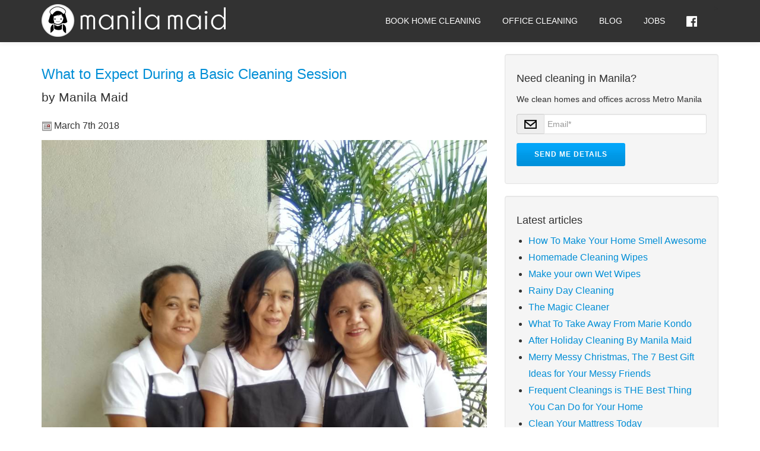

--- FILE ---
content_type: text/html; charset=utf-8
request_url: https://www.manilamaid.com/articles/what-to-expect-during-a-basic-cleaning-session
body_size: 6156
content:
<!DOCTYPE html>
<html>
  <head>
    <meta charset='utf8' />
    <meta http-equiv='X-UA-Compatible' content='IE=edge, chrome=1' />
    <meta name='description' content='Affordable maid and cleaning service in Metro Manila. Get 150PHP off if you pre-book weekly.' />

    <meta name="viewport" content="width=device-width, initial-scale=1">
    <title>Manila Maid - Home and office cleaning in Metro Manila, Philippines</title>

    <!-- SEO -->
    <meta name="description" content="Professional, online booking for home, condo and office cleaning in Metro Manila, Makati, Fort Bonifacio and Pasig"/>
    <link rel="canonical" href="http://manilamaid.com" />
    <meta property="og:locale" content="en_US" />
    <meta property="og:type" content="website" />
    <meta property="og:title" content="Manila Maid" />
    <meta property="og:description" content="Affordable maid and cleaning service in Metro Manila. Get 150PHP off if you pre-book weekly." />
    <meta property="og:url" content="http://manilamaid.com" />
    <meta property="og:site_name" content="Manila Maid" />
    <meta name="twitter:card" content="summary"/>
    <meta name="twitter:description" content="Affordable maid and cleaning service in Metro Manila. Get 150PHP off if you pre-book weekly."/>
    <meta name="twitter:title" content="Manila Maid"/>
    <meta name="twitter:domain" content="Manila Maid"/>
    <!-- /SEO -->

    <!-- Google font: Cabin -->
    <!--<link rel='stylesheet' href='//fonts.googleapis.com/css?family=Cabin%3A400%2C600%7COpen+Sans%3A400%2C300%2C600&#038;ver=4.3.2' type='text/css' media='all' />-->

    <!-- Libs -->
    <link rel='stylesheet' id='parallax-one-bootstrap-style-css'  href='/css/bootstrap-3.3.1.css' type='text/css' media='all' />
    <link rel='stylesheet' id='parallax-one-style-css'  href='/css/parallax-one-style.css' type='text/css' media='all' />

    <!-- Combined manually -->
    <!--
    <script type='text/javascript' src='/js/jq-1.11.3.js'></script>
    <script type='text/javascript' src='/js/jq-migrate.js'></script>
    <script type='text/javascript' src='/js/range-slider.js'></script>
    -->

    <script type='text/javascript'>

  //USER EDITABLE CONFIG
  var config = {

    basePrice: 700,

    discounts: {
      "once": 0,
      "weekly": 150,
      "every-two-weeks": 100,
      "monthly": 50
    },

    baseRoomPrice: 150,

    baseBathroomPrice: 50
  }

  //END CONFIG

  function calculateTotal(rooms, bathrooms, frequency) {

    var total = config.basePrice;

    //Bedrooms
    total = total + ((rooms-1)*config.baseRoomPrice);

    //Bathrooms
    total = total + ((bathrooms-1) * config.baseBathroomPrice );

    total = total - config.discounts[frequency];

    return total;
  }

</script>
    <script type='text/javascript' src='/js/deps-combined.js'></script>

    <script type="text/javascript">
        /** This section is only needed once per page if manually copying **/
        if (typeof MauticSDKLoaded == 'undefined') {
            var MauticSDKLoaded = true;
            var head            = document.getElementsByTagName('head')[0];
            var script          = document.createElement('script');
            script.type         = 'text/javascript';
            script.src          = 'https://manilamaid.mautic.net/mautic/media/js/mautic-form.js';
            script.onload       = function() {
                MauticSDK.onLoad();
            };
            head.appendChild(script);
            var MauticDomain = 'https://manilamaid.mautic.net';
            var MauticLang   = {
                'submittingMessage': "Please wait..."
            }
        }
    </script>


    <!-- /Libs -->



    <!-- Booking page only... need to hide for others... -->
    <link rel='stylesheet' id='gforms_reset_css-css'  href='/css/gforms/combined.css' type='text/css' media='all' />

    <!--[if lt IE 9]>
    <script src="/js/deps/html5shiv.min.js"></script>
    <![endif]-->

    <!--<script type='text/javascript' src='/js/gforms.js'></script>-->
    <!-- /Booking page only... need to hide for others... -->

    <link rel='stylesheet' href='/css/main.css' />
  </head>
  <body itemscope itemtype="http://schema.org/WebPage">
    <!-- =========================
     SECTION: HOME / HEADER
    ============================== -->
  <!--header-->
  <header itemscope itemtype="http://schema.org/WPHeader" id="masthead" role="banner" data-stellar-background-ratio="0.5" class="header header-style-one site-header">

  <!-- COLOR OVER IMAGE -->
            <div class="overlay-layer-nav sticky-navigation-open">

                <!-- STICKY NAVIGATION -->
                <div class="navbar navbar-inverse bs-docs-nav navbar-fixed-top sticky-navigation appear-on-scroll">
            <!-- CONTAINER -->
                    <div class="container">

                        <div class="navbar-header">

                            <!-- LOGO -->

                            <button title="Toggle Menu" aria-controls="menu-main-menu" aria-expanded="false" type="button" class="navbar-toggle menu-toggle" id="menu-toggle" data-toggle="collapse" data-target="#menu-primary">
                                <span class="screen-reader-text">Toggle navigation</span>
                                <span class="icon-bar"></span>
                                <span class="icon-bar"></span>
                                <span class="icon-bar"></span>
                            </button>

                <a href="/" class="navbar-brand" title="Manila Maid"><img class="logo" src="/img/logo-5.png" alt="Manila Maid"></a><div class="header-logo-wrap text-header paralax_one_only_customizer"><h1 itemprop="headline" id="site-title" class="site-title"><a href="/" title="Manila Maid" rel="home">Manila Maid</a></h1><p itemprop="description" id="site-description" class="site-description">Professional home cleaning for Metro Manila</p></div>
                        </div>

                        <!-- MENU -->
              <div itemscope itemtype="http://schema.org/SiteNavigationElement" aria-label="Primary Menu" id="menu-primary" class="navbar-collapse collapse">
                <!-- LOGO ON STICKY NAV BAR -->
                <div id="site-header-menu" class="site-header-menu main-navigation">
                  <nav id="site-navigation" class="main-navigation" role="navigation">
                  <div class="menu-pages-container">
                    <ul id="menu-pages" class="primary-menu small-text">
                        <li id="menu-item-55" class="menu-item menu-item-type-post_type menu-item-object-page menu-item-55"><a href="/book-home">Book Home Cleaning</a></li>


                        <li id="menu-item-66" class="menu-item menu-item-type-post_type menu-item-object-page menu-item-66"><a href="/office">Office Cleaning</a></li>

                        <li id="menu-item-77" class="menu-item menu-item-type-post_type menu-item-object-page menu-item-55"><a href="/blog">Blog</a></li>
                        <li class="menu-item menu-item-type-post_type menu-item-object-page"><a href="/jobs">Jobs</a></li>

                        <li class="menu-item menu-item-type-post_type menu-item-object-page"><a href="https://www.facebook.com/manilamaid"><img src="/img/fb-nav.png" alt="Visit our Facebook page"></a></li>
    -->
    </ul></div>             </nav>
                </div>
                        </div>


                    </div>
                    <!-- /END CONTAINER -->
                </div>
                <!-- /END STICKY NAVIGATION --><!-- CONTAINER -->


  </div></header>

  <div class="content-wrap">
    <div class="container blog">

      <div class="row">

        <!-- Blog Entries Column -->
        <div class="col-md-8">
            <article itemscope itemtype="http://schema.org/BlogPosting">
  <p>
    <h3 itemprop="name"><a href="/articles/what-to-expect-during-a-basic-cleaning-session" itemprop="url">What to Expect During a Basic Cleaning Session</a></h3>
  </p>

  <section itemprop="author">
    <p class="lead">by Manila Maid</p>
  </section>

  <p>
    <img src="/img/calendar.png"> <time pubdate itemprop="datePublished" datetime="2018-03-07" content="2018-03-07">
                  March 7th 2018
                </time>
  </p>

  <section itemprop="article">
    <p></p><p><img src="//images.contentful.com/xmxsjturjc8h/4xBfpMKYlOecwwIGssyKoC/5d0a55464e87f90dfbd7661cd4f86acc/2.jpg" alt="2"></p>
<p>One of the best favors you can do for yourself is to give yourself the time to do nothing but relax and rest. This of course, is close to impossible for a lot of people who are not just busy with work, but also the things chores to be done at home. This is why, it is popular nowadays to hire a cleaning service to free hours of your time. </p>
<p>Manila Maid offers home cleaning service that is perfect for people who just can not squeeze in cleaning in their schedule. </p>
<p>One type of house or condo cleaning we offer in Metro Manila areas like Makati, BGC, Taguig, Mandaluyong, Pasay, and more is REGULAR CLEANING or BASIC Clean. This is perfect for homes that are not that dirty. Meaning, you actually make an effort to sweep the floor at least once or twice a month. It&#39;s main purporse is to maintain cleanliness in the home. This type of cleaning is popular to clients and can be booked bi-weekly, weekly, bi-monthly or monthly or can even be customized to your liking. </p>
<p><strong>What Happens during a basic clean?</strong></p>
<p><strong>ALL AREAS</strong></p>
<ul>
<li>Dusting and wiping all surfaces</li>
<li>Mop all floors</li>
<li>Empty garbage bins</li>
<li>Dust and wipe down all electronic devices</li>
</ul>
<p><strong>KITCHEN</strong></p>
<ul>
<li>Clean countertops</li>
<li>Wipe down large appliances</li>
<li>Clean benchtop and splashback</li>
<li>Scrub and disinfect sinks and taps</li>
<li>Clean inside of microwave</li>
<li>Wash any dishes left in the sink</li>
<li>Clean sink</li>
</ul>
<p><strong>BATHROOM</strong></p>
<ul>
<li>Scrub and disinfect sinks and taps</li>
<li>Clean countertops</li>
<li>Wipe outside of cabinets</li>
<li>Clean and polish mirrors</li>
<li>Scrub shower/tub floor</li>
<li>Disinfect toilet bowls</li>
<li>Clean sink</li>
</ul>
<p><strong>BEDROOM</strong></p>
<ul>
<li>Change sheets (Sheets need to be provided)</li>
<li>Wipe furniture/surfaces</li>
</ul>
<p>For bookings, call 0927-727-6803 or check our website at <a href="http://www.manilamaid.com">www.manilamaid.com</a> for easy online reservations. </p>
<p>We service condos or houses within MAKATI, BGC, TAGUIG, MANDALUYONG, TAFT, MALATE, EASTWOOD, ORTIGAS and more! </p>

  </section>
  
</article>
        </div>

        <div class="col-md-4">
          <!-- Blog Sidebar Widgets -->
    
    <!-- email me widget -->
    <div id="mlb2-4530547" class="well ml-subscribe-form ml-subscribe-form-4530547">
        <form id="general-contact" action="https://er8mn78i64.execute-api.ap-southeast-1.amazonaws.com/dev/contact/create?email=" method="GET" target="_blank">
            <input type="hidden" name="type" value="general">
            <h4>Need cleaning in Manila?</h4>
            <p>
                <span class="small">We clean homes and offices across Metro Manila</span>
            </p>
            <div id="show_form">
                <p>
                    <div class="form-group">
                        <div class="input-group">
                            <span class="input-group-addon">
                                <img class="icon" src="/img/mail-sm.png">
                            </span>

                            <input id="email_input" type="email" name="email" class="form-control" placeholder="Email*" value="" autocomplete="email" x-autocompletetype="email" spellcheck="false" autocapitalize="off" autocorrect="off">
                        </div>
                    </div>
                </p>
                <p>

                    <button type="submit" class="primary">
                        Send me details
                    </button>
                </p>
            </div>
            <div id="show_success" style="display:none">
                <p style="color: #17ab17; font-weight: bold; font-size: 13px">Congratulations, you're on your way to a cleaner you space.</p>
            </div>
        </form>

        <script>
                      jQuery('#general-contact').submit(function(event){
                        event.preventDefault();
                        jQuery.get("https://er8mn78i64.execute-api.ap-southeast-1.amazonaws.com/dev/contact/create?email="+jQuery('#email_input').val()+"&type=general");

                        document.getElementById("show_form").style.display = "none";
                        document.getElementById("show_success").style.display = "block";
                        
                        return false;
                      })

        </script>

    </div>

    <!-- latest posts -->

    <div class="well">
        <h4>Latest articles</h4>
        <ul>
  

  <li><a href="/articles/how-to-make-your-home-smell-awesome">How To Make Your Home Smell Awesome</a></li>

  

  <li><a href="/articles/homemade-cleaning-wipes">Homemade Cleaning Wipes </a></li>

  

  <li><a href="/articles/make-your-own-wet-wipes">Make your own Wet Wipes </a></li>

  

  <li><a href="/articles/rainy-day-cleaning">Rainy Day Cleaning</a></li>

  

  <li><a href="/articles/the-magic-cleaner">The Magic Cleaner</a></li>

  

  <li><a href="/articles/what-to-take-away-from-marie-kondo">What To Take Away From Marie Kondo</a></li>

  

  <li><a href="/articles/after-holiday-cleaning-by-manila-maid">After Holiday Cleaning By Manila Maid</a></li>

  

  <li><a href="/articles/merry-messy-christmas-the-7-best-gift-ideas-for-your-messy-friends">Merry Messy Christmas, The 7 Best Gift Ideas for Your Messy Friends</a></li>

  

  <li><a href="/articles/frequent-cleanings-is-the-best-thing-you-can-do-for-your-home">Frequent Cleanings is THE Best Thing You Can Do for Your Home</a></li>

  

  <li><a href="/articles/clean-your-mattress-today">Clean Your Mattress Today</a></li>

  

  <li><a href="/articles/meet-our-staff-ms-myra">Meet Our Staff: Ms. Myra</a></li>

  

  <li><a href="/articles/manila-maid-just-for-you">Manila: Maid Just for YOU</a></li>

  

  <li><a href="/articles/important-move-in-cleaning-check-list">Important Move-in Cleaning Check list</a></li>

  

  <li><a href="/articles/cleaning-airbnb-homes">Cleaning AirBnB Homes</a></li>

  

  <li><a href="/articles/move-out-cleaning-service">Move-out Cleaning Service </a></li>

  

  <li><a href="/articles/great-closet-organizing-ideas">Great Closet Organizing Ideas </a></li>

  

  <li><a href="/articles/what-to-expect-during-a-basic-cleaning-session">What to Expect During a Basic Cleaning Session</a></li>

  

  <li><a href="/articles/what-happens-during-office-cleaning">What Happens During Office Cleaning</a></li>

  

  <li><a href="/articles/how-to-properly-clean-your-bathroom">How to Properly Clean Your Bathroom</a></li>

  

  <li><a href="/articles/how-to-do-a-proper-home-deep-clean">How to do a Proper Home Deep Clean</a></li>

  

  <li><a href="/articles/manila-maid-x-bubble-man">Manila Maid x Bubble Man </a></li>

  

  <li><a href="/articles/condo-cleaning-in-metro-manila">Condo Cleaning in Metro Manila</a></li>

  

  <li><a href="/articles/benefits-of-hiring-office-cleaning-company">Benefits Of Hiring Office Cleaning Company</a></li>

  

  <li><a href="/articles/how-to-clean-a-home-with-pets">How to Clean A Home with Pets</a></li>

  

  <li><a href="/articles/what-happens-during-a-move-out-cleaning">What Happens During A Move out Cleaning</a></li>

  

  <li><a href="/articles/what-happens-during-a-deep-cleaning">What Happens During A Deep Cleaning </a></li>

  

  <li><a href="/articles/home-deep-cleaning">Home Deep Cleaning </a></li>

  

  <li><a href="/articles/yolo-9-fun-things-to-do-instead-of-cleaning">#YOLO 9 FUN THINGS TO DO INSTEAD OF CLEANING</a></li>

  

  <li><a href="/articles/how-often-should-your-office-be-cleaned">How Often Should Your Office Be Cleaned</a></li>

  

  <li><a href="/articles/6-things-to-clean-after-getting-sick">6 Things To Clean After Getting Sick</a></li>

  

  <li><a href="/articles/the-mattress-mess-steps-to-deep-clean-your-mattress-for-a-good-night-s">The Mattress Mess: Steps to deep clean your mattress for a good night’s sleep</a></li>

  

  <li><a href="/articles/keep-your-office-clean">Keep Your Office Clean</a></li>

  

  <li><a href="/articles/teaching-kids-to-clean-starting-young">Teaching Kids To Clean, Starting Young</a></li>

  

  <li><a href="/articles/advantages-of-living-in-bgc">Advantages of Living in BGC</a></li>

  

  <li><a href="/articles/office-cleaning-service-in-metro-manila">Office Cleaning Service in Metro Manila </a></li>

  

  <li><a href="/articles/why-you-should-hire-a-professional-cleaner">Why You Should Hire A Professional Cleaner</a></li>

  

  <li><a href="/articles/6-easy-bathroom-cleaning-hacks">6 Easy Bathroom Cleaning Hacks</a></li>

  

  <li><a href="/articles/welcome-to-manila-maid">Welcome to Manila Maid</a></li>

  
</ul>
    </div>

        </div>

        </div>
      </div>
    </div>
  

  <footer itemscope itemtype="http://schema.org/WPFooter" id="footer" role="contentinfo" class="footer grey-bg">

    <div class="container">
        <div class="footer-widget-wrap"></div>

      <div class="footer-bottom-wrap">
        <span class="parallax_one_copyright_content">Manila Maid</span>
        <ul class="social-icons"><li><a href="https://www.facebook.com/manilamaid"><span class="parallax-one-footer-icons icon-social-facebook transparent-text-dark"></span></a></li></ul>
      </div><!-- .footer-bottom-wrap -->

    </div><!-- container -->

  </footer>


    <!-- footer includes-->


    <script type='text/javascript' src='/js/deps-combined-ft.js'></script>
    <style type="text/css">.header.home{ background-image: url(/img/apartment1.jpg);}</style>
    <style type="text/css">.header.office{ background-image: url(/img/office2.jpg);}</style>

    

    <!--Start of Tawk.to Script-->
<script type="text/javascript">
var Tawk_API=Tawk_API||{}, Tawk_LoadStart=new Date();
(function(){
var s1=document.createElement("script"),s0=document.getElementsByTagName("script")[0];
s1.async=true;
s1.src='https://embed.tawk.to/582efb2ee2def07b708c7e9d/default';
s1.charset='UTF-8';
s1.setAttribute('crossorigin','*');
s0.parentNode.insertBefore(s1,s0);
})();
</script>
<!--End of Tawk.to Script-->


    <!-- CLICKY ANALYTICS -->
    <a title="Real Time Analytics" href="http://clicky.com/101033212" class="nodisplay">
        <img alt="Real Time Analytics" src="//static.getclicky.com/media/links/badge.gif" class="nodisplay" />
    </a>
    <script src="//static.getclicky.com/js" type="text/javascript"></script>
    <script type="text/javascript">try{ clicky.init(101033212); }catch(e){}</script>
    <noscript>
        <p>
            <img alt="Clicky" width="1" height="1" src="//in.getclicky.com/101033212ns.gif" />
        </p>
    </noscript>
    <!-- END CLICKY -->

  </body>
</html>


--- FILE ---
content_type: text/css; charset=utf-8
request_url: https://www.manilamaid.com/css/parallax-one-style.css
body_size: 20176
content:
@import url(https://fonts.googleapis.com/css?family=Source+Sans+Pro:400,300);a,a:focus,a:hoverv{text-decoration:none}body,h1,h2{font-weight:400}h1,h2{-ms-word-wrap:break-word}body,h3{line-height:28px}.button-text,.uppercase,h1.single-title{text-transform:uppercase}.header,body.custom-background{background-size:cover}hr,img{border:0}img,pre{max-width:100%}.client-logos li,img,label{vertical-align:middle}.sticky-navigation,.sticky-navigation .navbar-brand img{-webkit-backface-visibility:hidden}.primary-menu:after,.primary-menu:before,blockquote:after,blockquote:before,q:after,q:before{content:""}html{font-size:100%;font-family:sans-serif;-webkit-text-size-adjust:100%;-ms-text-size-adjust:100%;box-sizing:border-box}body{font-family:'Open Sans',Helvetica Neue,Sans-serif;font-size:16px;color:#313131;text-align:left;overflow-x:hidden!important;margin:auto!important}.parallax_one_only_customizer{display:none!important}.preloader{position:fixed;top:0;left:0;right:0;bottom:0;background-color:#fefefe;z-index:99999;height:100%;width:100%;overflow:hidden!important}.status{width:40px;height:40px;position:absolute;left:50%;top:50%;margin:-20px 0 0 -20px}a{-webkit-transition:all ease .25s;transition:all ease .25s}a:focus{outline:#008ed6 dotted 1px}@-ms-viewport{width:device-width}@-o-viewport{width:device-width}@viewport{width:device-width}.row.no-gutters[class*=" col-"],.row.no-gutters[class^=col-]{padding-right:0;padding-left:0}.navbar-inverse .navbar-nav>li>a{color:#FFF}.nav>li>a{padding:inherit}.navbar-nav.navbar-right:last-child{margin-right:0}.navbar-inverse .navbar-nav>li>a:focus{color:#008ed6;outline:#008ed6 dotted 1px}.navbar-inverse .navbar-nav>li.not-active{color:#008ed6}.email-error,.email-success,.mailchimp-error,.mailchimp-success{display:none;margin-top:15px}.email-error span,.email-success span,.mailchimp-error span,.mailchimp-success span{margin-right:10px}h1,h2{font-family:Cabin,Helvetica Neue,Sans-serif}.button-text,.standard-button,.strong,strong{font-weight:600}h1{font-size:36px;line-height:40px;word-wrap:break-word}h2{font-size:30px;line-height:34px;word-wrap:break-word}h3,h4{-ms-word-wrap:break-word}h3{font-size:24px;word-wrap:break-word}h4{font-size:18px;line-height:22px;word-wrap:break-word}h5{font-size:14px;line-height:18px;-ms-word-wrap:break-word;word-wrap:break-word}h1.intro{font-size:3.75rem;line-height:5rem;text-align:center}h1.single-title{font-size:24px;line-height:28px;color:#000;margin-top:0}h1.page-title{margin-top:0}.entry-content h1,.entry-content h2,.entry-content h3,.entry-content h4,.entry-content h5{margin-top:35px;margin-bottom:20px;color:#000}.dark-text{color:#454545}.transparent-text{color:rgba(255,255,255,.6)}.transparent-text-dark{color:rgba(49,49,49,.5)}.small-text{font-size:14px}.small-text-medium{font-size:14px;font-weight:600}.line-through{text-decoration:line-through}.price .month{font-family:'Open Sans',Helvetica Neue,Sans-serif;color:#666}*,:after,:before{box-sizing:inherit}body{background-color:#fff}.skip-link{z-index:1031!important;top:40px!important;text-decoration:none!important;color:#008ed6!important}.header{background-attachment:fixed;background-position:top center}blockquote,q{quotes:"" ""}hr{background-color:#ccc;height:1px;margin-bottom:1.5em}ol,ul{margin:0 0 1.5em;padding-left:20px}ul{list-style:disc}ol{list-style:decimal}li>ol,li>ul{margin-bottom:0;margin-left:1.5em}address,table{margin:0 0 1.5em}dt{font-weight:700}dd{margin:0 1.5em 1.5em}img{-ms-interpolation-mode:bicubic;height:auto}table{width:100%}table,td,th{border:1px solid #eaeaea}td,th{padding:.4em}p{margin:0 0 10px}cite,dfn,em,i{font-style:italic}blockquote{padding:15px 20px;font-size:17.5px;line-height:24px;margin-bottom:1.5em;font-weight:300}.entry-content blockquote p{font-weight:300;color:#313131}pre{font-family:"Courier 10 Pitch",Courier,monospace;font-size:15px;font-size:.9375rem;line-height:1.6;margin-bottom:1.6em;overflow:auto;padding:1.6em;background:#FAFAFA;border:1px solid #E7E7E7}.secondary-button,.standard-button{-webkit-border-radius:3px;-moz-border-radius:3px;text-transform:uppercase;color:#fff;-webkit-transition:none}code,kbd,tt,var{font-family:Monaco,Consolas,"Andale Mono","DejaVu Sans Mono",monospace;font-size:15px;font-size:.9375rem}abbr,acronym{border-bottom:1px dotted #666;cursor:help}ins,mark{background:#fff9c0;text-decoration:none}big{font-size:125%}.alignleft{display:inline;float:left;margin-right:1.5em}.alignright{display:inline;float:right;margin-left:1.5em}.aligncenter{clear:both;display:block;margin:0 auto}.colored-line,.white-line{margin:auto}.standard-button{border-radius:3px;letter-spacing:1px;font-size:16px;line-height:1.6;border:none;padding:18px 40px;transition:none}.secondary-button,.secondary-button-dark{font-size:14px;line-height:1.6;padding:20px 35px;background:0 0;letter-spacing:1px}.secondary-button{border-radius:3px;border:none;border:1px solid rgba(255,255,255,.5);transition:none}.navbar-register-button,.secondary-button-dark{-webkit-transition:none;text-transform:uppercase}.secondary-button:hover{background:0 0;border-color:#fff}.secondary-button-dark{-webkit-border-radius:3px;-moz-border-radius:3px;border-radius:3px;border:none;color:#272727;border-color:rgba(39,39,39,.5);transition:none}.secondary-button-dark:hover{background:0 0;border-color:#272727;color:#272727}.navbar-register-button{border:none;font-weight:500;color:#fff!important;transition:none}.grey-bg,.white-bg-border{border-top:1px solid #eaebec;border-bottom:1px solid #eaebec}.border-right{border-right:1px solid #eaeaea}.border-left{border-left:1px solid #eaeaea}.colored-line,.colored-line-left,.colored-line-right,.grey-line,.white-line{height:2px;width:80px;display:block}.white-line{background:#fff}.grey-line,.grey-line-short{background:#eaebec}.grey-line-short{height:2px;width:40px;display:block}.white-text{color:#fff}.white-bg,.white-bg-border{background:#fff}.grey-bg{background:#F7F8FA}.dark-bg{background:#2e3336}.colored-line-left{float:left}#menu-primary,.colored-line-right{float:right}.section-header{margin-top:90px;margin-bottom:60px;text-align:center}.section-header h2{margin-bottom:20px;margin-top:10px;font-size:2.4rem;line-height:3.125rem}.sub-heading{margin-top:20px}#parallax_move .layer{background-size:cover;width:100%;height:100%;background-position:top center}.header{overflow:hidden;position:relative}.overlay-layer-wrap{z-index:3;position:relative}button,input[type=submit],input[type=button],input[type=reset]{background-image:url(/img/tr-btn.png);background-repeat:repeat-x;background-color:#00a5f9;background-size:contain;text-shadow:none;-webkit-border-radius:3px;-moz-border-radius:3px;border-radius:3px;text-transform:uppercase;letter-spacing:1px;font-size:12px;line-height:1.6;border:none;padding:10px 30px;color:#fff;-webkit-transition:none;transition:none;font-weight:700}button:hover,input[type=submit]:hover,input[type=button]:hover,input[type=reset]:hover{background:#008ed6;border-color:inherit}button:active,button:focus,input[type=submit]:active,input[type=submit]:focus,input[type=button]:active,input[type=button]:focus,input[type=reset]:active,input[type=reset]:focus{border-color:#aaa #bbb #bbb;box-shadow:inset 0 -1px 0 rgba(255,255,255,.5),inset 0 2px 5px rgba(0,0,0,.15)}input[type=text],input[type=email],input[type=url],input[type=password],input[type=search],input[type=tel],input[type=time],input[type=week],input[type=month],input[type=datetime-local],input[type=datetime],input[type=date],input[type=color],textarea{color:#666;border:1px solid #dedede;-webkit-border-radius:3px;-moz-border-radius:3px;border-radius:3px;padding:5px}input[type=text]:focus,input[type=email]:focus,input[type=url]:focus,input[type=password]:focus,input[type=search]:focus,textarea:focus{color:#111}textarea{width:100%;height:auto;min-height:150px;padding:10px}.whole-page-wrap,.whole-video-bg{top:0;height:911px;width:1260px;left:0}.input-box,.textarea-box{margin-bottom:15px;outline:0;-webkit-box-shadow:none;box-shadow:none;border:1px solid #dedede;-webkit-border-radius:3px;-moz-border-radius:3px;border-radius:3px;color:#999;line-height:auto}.input-box{min-height:45px}.team-member,textarea.form-control{min-height:100px}.textarea-box{padding-top:5px;padding-bottom:5px}.input-box:active,.input-box:focus,.textarea-box:active,.textarea-box:focus{color:#272727;-webkit-box-shadow:none;box-shadow:none}input[type=time],input[type=month],input[type=datetime-local],input[type=date]{line-height:normal}label{padding-right:5px}.content-section,.single-service,.sub-heading,.testimonials-box{font-weight:300}.paralax_one_only_customizer{display:none!important}.whole-video-bg{position:fixed;z-index:0;opacity:1;overflow:hidden}.whole-page-wrap{position:absolute;z-index:1}.header .overlay-layer{padding-top:84px;padding-bottom:195px;height:auto}h1.site-title{font-size:1.5rem;line-height:1.5rem;margin-bottom:5px;margin-top:12px}p.site-description{font-size:1rem;line-height:1rem;margin-top:0;margin-bottom:12px}.navbar-brand{height:auto}.header-logo-wrap{text-align:center;padding:4px 10px}.appear-on-scroll{opacity:0}header .navbar-brand{padding:7px 7px 7px 0;height:70px;line-height:52px}.navbar-brand>img{max-height:56px;display:inline-block}.sticky-navigation{background:#323232;min-height:70px;border:none;font-weight:400;margin-bottom:0!important;-webkit-box-shadow:0 2px 8px 0 rgba(50,50,50,.08);box-shadow:0 2px 8px 0 rgba(50,50,50,.08)}.sticky-navigation .main-navigation{margin-top:0}.sticky-navigation .main-navigation li a{text-transform:uppercase;line-height:18px;margin:26px 18px;padding:0}.menu-align-center .main-navigation li a,.sticky-navigation .main-navigation .sub-menu li a{margin:0}.sticky-navigation .main-navigation a{display:block;text-decoration:none;text-align:left;color:#fff}.sticky-navigation .main-navigation ul ul a{width:200px;padding:10px}.dropdownmenu{position:absolute;top:23px;right:0;z-index:-1;line-height:28px}.sticky-navigation-open .sticky-navigation{top:0;opacity:1}.main-navigation{font-family:Montserrat,sans-serif}.site-footer .main-navigation{margin-bottom:1.75em}.main-navigation ul{list-style:none;margin:0}.main-navigation li{position:relative}.main-navigation a{color:#fff;display:block;line-height:1.3125;padding:.84375em 0}.nav>li>a:focus,.nav>li>a:hover{background-color:#323232}.main-navigation a:focus,.main-navigation a:hover{color:#007acc}.main-navigation ul ul{display:none}.main-navigation .primary-menu{border-bottom:1px solid #e8e8e8}.main-navigation .menu-item-has-children>a{margin-right:50px}.site-header-menu{display:block}.primary-menu:after,.primary-menu:before{display:table}.primary-menu:after{clear:both}.dropdown-toggle:after,.menu-item-has-children a:after{-moz-osx-font-smoothing:grayscale;-webkit-font-smoothing:antialiased;display:inline-block;font-family:Genericons;font-size:16px;font-style:normal;font-weight:400;font-variant:normal;line-height:1;speak:none;text-align:center;text-decoration:inherit;text-transform:none;vertical-align:top}.dropdown-toggle.toggled-on:after,.dropdown-toggle:after{content:"\e0d4";font-family:stamp-icons!important}.dropdown-toggle:after,.widget_search .search-form:before{font-variant:normal!important;speak:none;-webkit-font-smoothing:antialiased}.panel-title a:hover,.service-icon>a:hover,.single-service>h3>a:hover{text-decoration:none}.menu-item>a:focus{outline:#008ed6 dotted 1px}.main-navigation ul .toggled-on,.no-js .site-header-menu,.site-header-menu.toggled-on{display:block}.dropdown-toggle{position:absolute;z-index:9;right:0;top:10px;width:25px;height:25px;margin:0;padding:0;-webkit-border-radius:2px;-moz-border-radius:2px;border-radius:2px;background:#999}.dropdown-toggle:after{font-style:normal!important;font-weight:400!important;text-transform:none!important;line-height:25px}.dropdown-toggle.toggled-on,.dropdown-toggle.toggled-on:focus,.dropdown-toggle.toggled-on:hover,.dropdown-toggle:focus,.dropdown-toggle:hover{background-color:#008ed6;color:#fff;z-index:1}.dropdown-toggle.toggled-on:after{-webkit-transform:rotate(-180deg);-moz-transform:rotate(-180deg);-ms-transform:rotate(-180deg);transform:rotate(-180deg)}.timeline-box-wrap .date,.timeline-box-wrap .info .entry-content p{font-family:'Open Sans',Helvetica Neue,Sans-serif}.admin-bar .sticky-navigation-open .sticky-navigation{top:32px;opacity:1}.sticky-navigation-open{min-height:70px;background:0 0}.primary-menu{width:auto}.menu-align-center .navbar-collapse,.menu-align-center .navbar-header{width:100%;text-align:center}.menu-align-center .navbar-header>a{display:inline-block;float:none}.menu-align-center .primary-menu{text-align:center;width:100%;margin-bottom:10px}.menu-align-center .primary-menu>li{display:inline-block;float:none}.menu-align-center .primary-menu>li a{padding:5px 8px}.menu-align-center .primary-menu>li.menu-item-has-children a{padding:5px 18px 5px 8px}.menu-align-center .primary-menu>li.menu-item-has-children>.dropdownmenu{top:4px}.menu-align-center .no-menu>li>a{padding:5px 8px}.navbar-inverse .navbar-toggle .icon-bar{background-color:#008ed6;height:4px;width:30px;-webkit-border-radius:2px;-moz-border-radius:2px;border-radius:2px}.navbar-toggle .icon-bar{display:block;width:22px;height:2px;-webkit-border-radius:1px;-moz-border-radius:1px;border-radius:1px}.centered-logo .navbar-brand>img,.client-logos li{display:inline-block}.navbar-toggle{margin-right:5px;padding:13px 10px}.centered-logo{text-align:center;width:100%}.centered-logo .navbar-brand{float:none}.centered-logo .navbar-brand a{padding:0}.centered-logo .navbar-brand img{margin:18px 15px 10px}.only-logo .navbar-header{margin:auto;float:none;text-align:center}.only-logo .navbar{min-height:10px}.header-layer-one,.header-layer-two{background-size:cover!important;background-position:0 0}.intro-section{margin-top:130px;text-align:center}.intro-section h5{margin-top:30px;margin-bottom:40px;text-align:center;font-size:18px;line-height:28px}.imac-image img{width:85%;margin-top:70px}.header-parallax-effect-mobil{background-position:top center}.header-style-one .intro-section{margin-top:0}.header-style-one .intro-section h5{margin-top:13px;margin-bottom:70px}.header-style-one .intro-section #intro_section_text_1{margin-bottom:0;font-size:3.5rem}.header-style-two .intro-section{margin-top:110px}.header-style-two .vertical-registration-form{background:#fff;padding:15px 32px 32px;margin-top:84px;float:right;-webkit-border-radius:3px;-moz-border-radius:3px;border-radius:3px;-webkit-box-shadow:0 0 3px 0 #000;box-shadow:0 0 3px 0 #000}.header-style-two .vertical-registration-form form button{margin-top:2px;width:100%}.header-style-two .intro-section .btn-primary{padding:10px 20px}.header-style-two .intro-section p{margin-top:30px;margin-bottom:40px}.header-style-two .vertical-registration-form .form-heading{margin-bottom:25px}.header-style-three .intro-section{margin-top:100px;margin-bottom:55px}.header-style-three .overlay-layer{padding-top:60px;padding-bottom:0!important;height:auto}.header-style-three .intro-section h5{margin-top:15px;margin-bottom:60px}.header-style-three .browser-image img{max-width:80%;margin-bottom:-5px}.header-style-four .intro-section{margin-top:80px}.header-style-four .intro-section h5{margin-top:15px;margin-bottom:45px}.header-style-four .horizontal-subscribe-form .input-box{min-height:65px;width:350px;font-size:inherit;margin:0}.header-style-four .horizontal-subscribe-form{display:inline-block;background:rgba(0,0,0,.45);-webkit-border-radius:6px;-moz-border-radius:6px;border-radius:6px;padding:25px}.single-pricing,.single-service{-webkit-border-radius:3px;-moz-border-radius:3px}.header-style-five .intro-section{margin-top:70px}.client-logos{margin-bottom:0;z-index:1;text-align:center}.client-logos li{margin:25px}.client-logos li a{display:block;padding:5px}.client-logos li img{max-height:40px;opacity:.6;-webkit-filter:grayscale(1);filter:grayscale(1)}.client-logos li img:hover{opacity:1;-webkit-filter:initial;filter:initial}.clients{background:rgba(255,255,255,.9);border-bottom:1px solid #dadfe3}.services-wrap{text-align:center;position:relative;padding-bottom:50px}.services{background-color:#F7F8FA;border-bottom:1px solid #eaebec}.single-service{padding:40px 35px;background:#fff;border-top:1px solid #eaeaea;border-left:1px solid #eaeaea;border-right:1px solid #eaeaea;border-bottom:4px solid #eaeaea;border-radius:3px;-webkit-transition:all ease .55s;transition:all ease .55s}.services-wrap .service-box{display:inline-block;width:100%;text-align:center}.services-wrap>.service-box{width:31.5%;margin:0 1.25% 30px;vertical-align:top}.services-wrap>.service-box:nth-child(3n+1){margin-left:0;clear:left}.services-wrap>.service-box:nth-child(3n){margin-right:0;clear:right}.single-service .service-icon{font-size:60px;margin-bottom:35px}.single-service h3{margin-bottom:15px;padding-top:5px}.galcolumn .single-service{width:100%}.display-none{display:none!important}.parallax_one_grid_col_1>div,.parallax_one_grid_col_2>div,.parallax_one_grid_col_3>div,.parallax_one_grid_col_4>div{margin-bottom:30px;text-align:center}.parallax_one_grid_col_4{float:left;width:23%;margin:0 1.25%}.parallax_one_grid_col_3{float:left;width:31.5%;margin:0 1.25%;min-height:1px}.parallax_one_grid_col_2{float:left;width:48%;margin:0 1.75%}.parallax_one_grid_col_1{float:left;width:100%}.parallax_one_grid_first{margin-left:0;padding-left:0}.parallax_one_grid_last{margin-right:0;padding-right:0}.brief{background-color:#FFF;border-bottom:1px solid #eaebec}.brief .section-overlay-layer{padding-top:80px;padding-bottom:115px}.brief .content-section{margin-top:15px}.brief h2{margin-bottom:15px;margin-top:10px;font-size:2.4rem;line-height:3.125rem}.brief p{margin-top:40px}.brief .brief-image-right{margin-top:20px}.brief .brief-image-right img{float:right;width:92%}.brief .brief-image-left{margin-top:25px;overflow:hidden}.brief .brief-image-left img{float:left;width:95%}.feature-list{margin-top:15px}.feature-list li{position:relative;padding-top:8px;padding-bottom:8px;padding-left:20px}.feature-list li:before{content:"\2022";position:absolute;left:0;top:8px;font-size:36px;color:#008ed6}.feature-list li span{margin-right:10px}.brief-content-one{float:right}.brief-left .brief-content-one{float:left}.brief-left .brief-content-two,.brief-right .brief-content-one{float:right}.brief-right .brief-content-two{float:left}.brief-content-text{clear:both;margin-top:40px}.panel-default{border:0;-webkit-border-radius:3px;-moz-border-radius:3px;border-radius:3px;margin-top:35px;display:block;text-align:left}.panel-body{border-top:4px solid #F7F8FA!important}.panel-heading{background-color:#fff!important;border:none;padding:0}.panel-group .panel+.panel{margin-top:15px}.panel-heading .title-text{line-height:40px}.panel-title .icon-container{display:inline-block;margin-right:10px;vertical-align:middle;font-size:16px;height:40px;line-height:40px;padding-top:1px;padding-right:10px;padding-left:10px;border-top-left-radius:3px;float:left}.unique-features{padding-bottom:100px}.ipad-image{margin:auto}.ipad-image img{max-width:100%;width:auto;text-align:center}.feature{margin:30px auto 25px;padding-left:10px;padding-right:0;overflow:hidden}.feature .icon-container{margin-right:10px;padding-top:18px;float:left}.feature .icon-container span{font-size:30px}.feature .description{width:85%;float:right}.feature .description p{margin-top:20px}.unique-features-cols-one .unique-features-col{width:100%}.unique-features-cols-one .feature .description{width:100%;padding-left:110px}.unique-features-cols-one .feature{position:relative}.unique-features-cols-one .icon-container{position:absolute;top:0;left:0;width:110px;text-align:center;overflow:hidden}.unique-features-cols-two .unique-features-col{width:50%}.pricing{padding-bottom:30px}.pricing-table{padding-left:30px;padding-right:30px}.single-pricing{background:#fff;border-radius:3px;border:1px solid #e4e7e7;border-bottom:4px solid #e4e7e7;margin-bottom:80px;padding:20px;-webkit-transition:all ease .55s;transition:all ease .55s}.package-title h3,.price{margin-bottom:0;margin-top:0}.package-title h3{line-height:60px;-webkit-border-radius:3px;-moz-border-radius:3px;border-radius:3px}.price{border-bottom:1px solid #ececec;padding-bottom:25px;padding-top:15px}.price .superscript{vertical-align:super;font-size:25px}.price .month{display:block;margin-top:0;line-height:1;font-size:14px!important;font-weight:300}.package-list{padding-top:10px;margin-bottom:25px}.package-list li{margin-top:12px;margin-bottom:12px;border-bottom:1px dotted #eaeaea;padding-bottom:10px}.latest-news,.team{border-bottom:1px solid #eaebec}.package-list li span{margin-right:8px}.single-pricing .button{margin-bottom:20px}.highlighted{margin-top:-24px}.highlighted .package-title h3{line-height:84px}.features{background:0 0;-webkit-background-size:cover;background-size:cover}.features .overlay-layer-2{padding-bottom:84px}.single-feature{margin-bottom:58px}.left-side .single-feature{padding-right:18px}.right-side .single-feature{padding-left:18px}.screenshot img{display:block;width:100%;height:auto}.screenshot img:hover{cursor:crosshair}.owl-theme .owl-controls .owl-page span{background:#fff}.latest-news{background-color:#F7F8FA}.latest-news .section-overlay-layer{padding-top:80px;padding-bottom:80px}.vertical-timeline{padding:0;margin:0}.timeline-section{padding:0 0 0 180px}.timeline h2{padding-right:110px}.timeline-box-wrap{list-style-type:none;padding:1em 1em 1em 0;margin:0;-webkit-transition:background-color .5s;transition:background-color .5s;overflow:visible;border-left:2px solid #eaeaea!important;min-height:180px;float:left;width:100%;position:relative}.timeline-box-wrap .date{display:inline-block;float:left;margin-left:-100px;max-width:55px;margin-top:35px;position:absolute;left:-50px;top:70px;font-size:16px;line-height:28px;font-weight:300}.timeline-box-wrap .icon-container{display:inline-block;float:left;width:150px;height:150px;line-height:150px;-webkit-border-radius:50%;-moz-border-radius:50%;border-radius:50%;margin-left:-75px;padding-top:0;overflow:hidden;background:#f0f0f0;margin-top:30px}.timeline-box-wrap .icon-container img{float:left}.timeline-box-wrap .info{text-align:left;padding:0 10px 0 100px;font-size:14px;margin-left:0;min-height:150px;background:#FFF}.timeline-box-wrap .info:hover{border-bottom-color:#008ed6}.timeline-box-wrap .info h1{font-size:20px;line-height:22px;float:left;width:100%;margin:0}.timeline-box-wrap .info h1 a{font-size:22px;line-height:26px;font-family:Cabin,Helvetica Neue,Sans-serif;font-weight:400;color:#454545}.timeline-box-wrap .info h1 a:hover{text-decoration:none;color:#008ed6}.timeline-box-wrap .info h1:after{content:"";height:2px;width:80px;display:block;background:#008ed6;margin-top:5px}.timeline-box-wrap .info .entry-content p{margin:0 0 5px;text-align:justify;float:left;width:100%;padding:2px 0;font-size:16px;line-height:26px;font-weight:300;color:#313131}.timeline-box-wrap .info .entry-meta,.timeline-box-wrap .read-more{font-family:'Open Sans',Helvetica Neue,Sans-serif;line-height:28px;font-weight:300}.timeline-box-wrap .info .entry-meta{float:left;width:100%;font-size:14px;padding:5px 0 2px;font-style:italic}.timeline-box-wrap .read-more{font-size:16px}.parallax-slider-whole-wrap{position:relative;float:left;width:100%}#parallax_slider{position:relative;overflow:hidden;margin:20px auto 0;-webkit-border-radius:4px;-moz-border-radius:4px;border-radius:4px}#parallax_slider ul{position:relative;margin:0;padding:0;height:200px;list-style:none}#parallax_slider ul li{position:relative;display:block;float:left;margin:0;padding:0;width:100%;max-width:1000px;height:auto;text-align:center}button.control_next,button.control_prev{z-index:999;display:block;width:auto;height:auto;color:#008ed6;font-weight:600;font-size:70px;opacity:.8;cursor:pointer;background:0 0;padding:0;text-decoration:none}button.control_next{right:60px;position:absolute;top:-70px}button.control_next:active,button.control_next:focus,button.control_prev:active,button.control_prev:focus{box-shadow:none;outline:#008ed6 dotted 1px}button.control_prev{right:0;position:absolute;top:-70px;-webkit-border-radius:0 2px 2px 0;-moz-border-radius:0 2px 2px 0;border-radius:0 2px 2px 0}button.control_next:hover,button.control_prev:hover{opacity:1;-webkit-transition:all .2s ease}button.control_next.fade-btn,button.control_prev.fade-btn{opacity:.1!important}.team{background-color:#FFF}.team .section-overlay-layer{padding-bottom:50px}.team-member{margin-bottom:25px;position:relative;overflow:hidden;-webkit-border-radius:3px;-moz-border-radius:3px;border-radius:3px;border:1px solid #e4e7e7;border-bottom:4px solid #e4e7e7}.team-member .social-icons{opacity:1;position:relative;-webkit-transition:all ease .55s;transition:all ease .55s;margin-bottom:0;margin-top:0}.team-member .social-icons li{display:inline-block;padding-left:5px;padding-right:5px;padding-top:3px}.team-member .social-icons li a{opacity:.9}.team-member .social-icons li a:hover{opacity:1;text-decoration:none}.team-member:hover .social-icons{opacity:1}.member-pic{border:none;-webkit-border-radius:0;-moz-border-radius:0;border-radius:0}.member-pic img{width:100%}.member-details{left:0;position:absolute;color:#FFF;display:table;overflow:hidden;height:266px;width:100%;bottom:100%;-webkit-transition:all .3s;-moz-transition:all .3s;-o-transition:all .3s;transition:all .3s;background:rgba(0,0,0,0);text-align:center}.member-details h5{margin:0 0 5px;color:#FFF}.team-member-wrap{text-align:center}.team-member-wrap .team-member-box{float:none;display:inline-block;margin-right:-4px;vertical-align:top}.member-details-inner{display:table-cell;vertical-align:middle}.team-member:hover .member-details{bottom:0;-webkit-transition:all .3s;-moz-transition:all .3s;-o-transition:all .3s;transition:all .3s;background:rgba(0,0,0,.7)}.testimonials{text-align:center;background-color:#FFF;border-bottom:1px solid #eaebec}.testimonials .section-overlay-layer{padding-bottom:20px}.feedback{padding:0 30px;margin-bottom:45px}.feedback h5,.feedback p{margin-bottom:0}.feedback .pic-container{top:-40px;width:100%;position:absolute}#cd-google-map,#google-container,.testimonials-wrap{position:relative}.feedback .pic-container-inner{-webkit-border-radius:50%;-moz-border-radius:50%;border-radius:50%;display:inline-block;overflow:hidden;width:81px;height:81px;border:3px solid #FFF;background-clip:padding-box;box-shadow:0 0 0 1px #008ED6;background-color:#FAFAFA}.feedback .pic-container img,.galcolumn .testimonials-box{width:100%}.feedback p{font-style:italic;margin-top:20px}.feedback-text-wrap{padding:0 35px}.testimonials-box{text-align:center;width:100%}.testimonials-wrap .testimonials-box{display:inline-block;-webkit-transition:all .2s ease;-moz-transition:all .2s ease;-o-transition:all .2s ease;transition:all .2s ease}.testimonials-box .feedback{padding:40px 0;margin:40px 0 30px;background:#fff;border-top:1px solid #eaeaea;border-left:1px solid #eaeaea;border-right:1px solid #eaeaea;border-bottom:4px solid #eaeaea;-webkit-border-radius:3px;-moz-border-radius:3px;border-radius:3px;-webkit-transition:all ease .55s;transition:all ease .55s;position:relative}.testimonials-box .feedback:hover{border-bottom-color:#008ed6}.call-to-action,.contact-info{border-bottom:1px solid #eaebec}.testimonials-wrap>.testimonials-box{width:31.5%;margin:0 1.15% 30px;vertical-align:top}.testimonials-wrap>.testimonials-box:nth-child(3n+1){margin-left:0;clear:left}.testimonials-wrap>.testimonials-box:nth-child(3n){margin-right:0;clear:right}.call-to-action{background-position:50% 50%;background-repeat:no-repeat;background-attachment:fixed;background-size:cover}.call-to-action .section-overlay-layer{padding-top:100px;padding-bottom:100px;background:rgba(0,5,8,.8)}.call-to-action h2{margin-top:20px;margin-bottom:50px;font-size:2.4rem;line-height:3.125rem}.modal-content{padding:10px 30px 30px}.modal-content button{width:100%}.ribbon-wrap{text-align:center}.contact-info{text-align:center;background-color:#FFF}.contact-info .section-overlay-layer{padding-top:30px;padding-bottom:70px}.contact-info .logo-container{margin-top:20px;margin-bottom:35px}.contact-info .logo-container img{filter:grayscale(1);-webkit-filter:grayscale(1);-moz-filter:grayscale(1);-o-filter:grayscale(1);-ms-filter:grayscale(1);opacity:.6;max-width:65px}.contact-info .icon-container{font-size:30px;margin-top:40px;margin-bottom:20px}.contact-info .contact-links a{padding-top:65px;padding-bottom:0}.contact-links .contact-link-box{float:none;display:inline-block;margin-right:-4px;vertical-align:top;text-align:center}#google-container{width:100%;height:500px}#cd-google-map{-webkit-transition:all ease .55s;transition:all ease .55s}#cd-google-map iframe{margin-bottom:-8px}#cd-google-map address{position:absolute;width:100%;bottom:0;left:0;opacity:.8;padding:1em;color:#fff}.parallax_one_map_overlay{position:absolute;width:100%;height:100%;z-index:1;left:0;top:0}#container-fluid{position:relative}.page-template-template-contact-php .content-wrap>.container{width:100%;padding:0}.page-template-template-contact-php #primary{margin-bottom:0;padding-bottom:0;padding-left:0;padding-right:0;float:none}.contact-page-map-wrap{margin-bottom:-6px}.contact-page{padding-bottom:70px}.content-page>.col-md-6:nth-child(odd){padding-left:0}.content-page>.col-md-6:nth-child(even){padding-right:0}.content-page input:not([type=submit]):not([type=reset]):not([type=button]){padding:5px}.content-page form{font-size:12px}.content-page form p{margin-bottom:1em}div.wpcf7-mail-sent-ng,div.wpcf7-validation-errors{border:none;background-color:rgba(255,0,0,.5);color:#fff}div.wpcf7-response-output{margin:2em 0 1em}div.wpcf7-mail-sent-ng,div.wpcf7-mail-sent-ok{border:none;background-color:rgba(57,143,20,.5)}.content-page .entry-footer{float:left;width:100%}.parallax_one_contact_form input:not([type=submit]){width:100%}.parallax_one_contact_form input[type=text],.parallax_one_contact_form input[type=email],.parallax_one_contact_form input[type=url],.parallax_one_contact_form input[type=password],.parallax_one_contact_form input[type=search]{padding:10px}.woocommerce .woocommerce-ordering select{width:100%;padding:10px 5px;border:1px solid #E7E7E7;-webkit-border-radius:3px;-moz-border-radius:3px;border-radius:3px}.woocommerce .products .product .button,.woocommerce ul.products li.product .button{background-image:url(/img/tr-btn.png);background-repeat:repeat-x;background-color:#00a5f9;background-size:contain;-webkit-box-shadow:inset 0 -3px 0 rgba(0,0,0,.3);box-shadow:inset 0 -3px 0 rgba(0,0,0,.3);color:#FFF;font-weight:400;border:none;padding-top:1px;padding-bottom:4px;font-size:14px;margin-top:1em}.woocommerce .products .product .button:hover,.woocommerce ul.products li.product .button:hover{border-color:#2e6da4;opacity:.8}.woocommerce .products .product h3,.woocommerce ul.products li.product h3{font-size:1em;color:#000}.woocommerce .products .product h3:after,.woocommerce ul.products li.product h3:after{content:"";display:none}.product .comment-form #review_form #respond:after,.product .comment-form p.stars:after{display:block;clear:both;content:""}.woocommerce .products .product h3:hover,.woocommerce ul.products li.product h3:hover{color:#008ED6;text-decoration:none}.woocommerce .products .product .onsale,.woocommerce ul.products li.product .onsale{top:3px;right:3px;left:auto;margin:0;min-width:50px;min-height:50px;line-height:50px;padding:0;background-color:rgba(0,142,214,.9);-webkit-border-radius:0;-moz-border-radius:0;border-radius:0}.woocommerce img,.woocommerce-page img{height:auto;max-width:100%}.parallax_one_grid img{width:100%}.woocommerce nav.woocommerce-pagination{text-align:center;float:left;width:100%}.product .comment-form .star-rating{float:right;width:100px;height:20px}.product .comment-form .star-rating span{height:0;padding-top:16px;overflow:hidden;float:left}.product .comment-form .hreview-aggregate .star-rating{margin:10px 0 0}.product .comment-form #review_form #respond{position:static;margin:0;width:auto;padding:0;background:0 0;border:0}.product .comment-form #review_form #respond p{margin:0 0 10px}.product .comment-form #review_form #respond .form-submit input{left:auto}.product .comment-form #review_form #respond textarea{-webkit-box-sizing:border-box;-moz-box-sizing:border-box;box-sizing:border-box;width:100%}.product .comment-form p.stars span{width:100px;height:20px;position:relative;float:left;margin-top:10px}.product .comment-form p.stars span a{float:left;position:absolute;left:0;top:0;width:20px;height:0;padding-top:24px;overflow:hidden;color:rgba(255,174,0,1)}.product .comment-form p.stars span a:focus,.product .comment-form p.stars span a:hover{-webkit-transition:initial;-moz-transition:initial;-o-transition:initial;transition:initial}.product .comment-form p.stars span a.star-1{width:20px;z-index:10}.product .comment-form p.stars span a.star-2{width:40px;z-index:9}.product .comment-form p.stars span a.star-3{width:60px;z-index:8}.product .comment-form p.stars span a.star-4{width:80px;z-index:7}.product .comment-form p.stars span a.star-5{width:100px;z-index:6}.woocommerce .products .product .star-rating,.woocommerce ul.products li.product .star-rating{display:inline-block;font-size:15px;margin-top:10px}.woocommerce .star-rating span{color:#ffae00;line-height:17px}.woocommerce .products .star-rating span{top:-1px}.woocommerce .products .product .price ins,.woocommerce ul.products li.product .price ins{font-size:20px;color:#000;background:0 0;font-weight:700}.woocommerce .products .product .price del,.woocommerce ul.products li.product .price del{color:#000;font-size:14px}.woocommerce .products .product a:nth-child(1),.woocommerce ul.products li.product a:nth-child(1){float:left;border-bottom:1px solid #ececec;height:auto;position:relative;width:100%}.woocommerce .products .product a:hover,.woocommerce ul.products li.product a:hover{text-decoration:none}.woocommerce .products .product .price,.woocommerce ul.products li.product .price{border-bottom:0;margin-bottom:0;padding:0 0 10px;width:100%;float:left}.woocommerce div.product .product_title{font-size:24px;line-height:32px;text-transform:uppercase;color:#000;margin-top:0}.woocommerce div.product .product_title:after{content:"";height:2px;width:80px;display:block;background:#008ed6;margin-top:5px}.woocommerce div.product .single_add_to_cart_button,.woocommerce div.product form.cart .button{background-image:url(/img/tr-btn.png);background-repeat:repeat-x;background-color:#00a5f9;background-size:contain;-webkit-box-shadow:inset 0 -3px 0 rgba(0,0,0,.3);box-shadow:inset 0 -3px 0 rgba(0,0,0,.3);-webkit-border-radius:3px;-moz-border-radius:3px;border-radius:3px;text-transform:uppercase;letter-spacing:1px;font-size:16px;line-height:1.6;border:none;padding:12px 30px 10px;color:#fff;-webkit-transition:none;transition:none}.woocommerce div.product .single_add_to_cart_button:hover,.woocommerce div.product form.cart .button:hover{color:#fff;background:#008ed6!important;text-decoration:none;border:none}.woocommerce div.product p.price ins,.woocommerce div.product span.price ins{font-size:30px;color:#000}.woocommerce div.product p.price del,.woocommerce div.product span.price del{font-size:18px;line-height:32px;color:#000}.woocommerce .products .product .price del{opacity:.5;display:block;color:#000;font-size:14px}.woocommerce div.product .woocommerce-product-rating{margin-bottom:11px}.woocommerce div.product .product_title{margin-bottom:15px}.woocommerce div.product p.price,.woocommerce div.product span.price{padding:0 0 15px}.woocommerce .woocommerce-breadcrumb{margin:0 0 30px}.woocommerce span.onsale{top:3px;left:3px;margin:0;min-width:70px;min-height:70px;line-height:70px;padding:0;background-color:rgba(0,142,214,.9);-webkit-border-radius:0;-moz-border-radius:0;border-radius:0}.woocommerce div.product form.cart,.woocommerce div.product p.cart{margin:30px 0 10px;float:left;display:block}.woocommerce div.product p.stock{color:#008ed6;font-size:14px;margin:10px 0;float:left;display:block;clear:left;width:100%}.woocommerce .product_meta{float:left;width:100%;margin-top:25px}.woocommerce h2:after,.woocommerce h3:after{width:80px;background:#ECECEC;margin-top:5px;display:block;content:"";height:2px}.woocommerce h2{font-size:22px;line-height:26px}.woocommerce h3{font-size:18px;line-height:22px;font-weight:700}.woocommerce .product_meta .posted_in,.woocommerce .product_meta .sku_wrapper{display:block}.woocommerce .quantity .qty{padding:11px 0;font-weight:700;border:1px solid #E7E7E7;-webkit-border-radius:3px;-moz-border-radius:3px;border-radius:3px;line-height:20px}.woocommerce div.product .woocommerce-tabs ul.tabs li{background:0 0;border:none}.woocommerce div.product .woocommerce-tabs ul.tabs li:after,.woocommerce div.product .woocommerce-tabs ul.tabs li:before{content:"";border:none;display:none}.woocommerce div.product .woocommerce-tabs ul.tabs:before{content:"";border-bottom:1px solid #ECECEC}.woocommerce div.product .woocommerce-tabs ul.tabs li.active{background:0 0;border-bottom:1px solid rgba(0,142,214,1);color:rgba(0,142,214,1)}.woocommerce table.shop_attributes,.woocommerce table.shop_attributes td,.woocommerce table.shop_attributes th{border:none}.woocommerce div.product .woocommerce-tabs .panel{box-shadow:none}.woocommerce #reviews #comments ol.commentlist{padding-left:0;margin-top:15px;float:left}.woocommerce #reviews #comments ol.commentlist li img.avatar{-webkit-border-radius:50%;-moz-border-radius:50%;border-radius:50%;width:60px}.woocommerce #reviews #comments ol.commentlist li .comment-text{margin:0 0 0 70px;border:1px solid #ECECEC}.woocommerce #reviews #comments ol.commentlist li .comment-text p.meta{font-size:14px;color:#000}.woocommerce #reviews #comments h2{float:left;width:100%}.woocommerce #review_form #respond .form-submit input{background:#008ed6;-webkit-border-radius:3px;-moz-border-radius:3px;border-radius:3px;box-shadow:none;font-weight:500;text-align:center;line-height:30px;color:#FFF;text-shadow:none;text-transform:uppercase;padding:7px 30px;border:1px solid #008ed6;min-width:10px}.woocommerce #review_form #respond .form-submit input:hover{background:#F7F8FA;border:1px solid #eaebec;color:#008ed6}.woocommerce .related ul li.product,.woocommerce .related ul.products li.product,.woocommerce .upsells.products ul li.product,.woocommerce .upsells.products ul.products li.product,.woocommerce-page .related ul li.product,.woocommerce-page .related ul.products li.product,.woocommerce-page .upsells.products ul li.product,.woocommerce-page .upsells.products ul.products li.product{float:left;width:23%;margin:0 1.25%}.woocommerce .related ul li.product:nth-child(4n+1),.woocommerce .related ul.products li.product:nth-child(4n+1),.woocommerce .upsells.products ul li.product:nth-child(4n+1),.woocommerce .upsells.products ul.products li.product:nth-child(4n+1),.woocommerce-page .related ul li.product:nth-child(4n+1),.woocommerce-page .related ul.products li.product:nth-child(4n+1),.woocommerce-page .upsells.products ul li.product:nth-child(4n+1),.woocommerce-page .upsells.products ul.products li.product:nth-child(4n+1){margin-left:0;clear:left}.woocommerce .related ul li.product:nth-child(4n),.woocommerce .related ul.products li.product:nth-child(4n),.woocommerce .upsells.products ul li.product:nth-child(4n),.woocommerce .upsells.products ul.products li.product:nth-child(4n),.woocommerce-page .related ul li.product:nth-child(4n),.woocommerce-page .related ul.products li.product:nth-child(4n),.woocommerce-page .upsells.products ul li.product:nth-child(4n),.woocommerce-page .upsells.products ul.products li.product:nth-child(4n){margin-right:0;clear:right}.woocommerce .upsells.products ul li.product:nth-child(4n),.woocommerce .upsells.products ul.products li.product:nth-child(4n),.woocommerce-page .upsells.products ul li.product:nth-child(4n),.woocommerce-page .upsells.products ul.products li.product:nth-child(4n){margin-right:0}.woocommerce .related ul,.woocommerce .related ul.products,.woocommerce .upsells.products ul,.woocommerce .upsells.products ul.products,.woocommerce-page .related ul,.woocommerce-page .related ul.products,.woocommerce-page .upsells.products ul,.woocommerce-page .upsells.products ul.products{margin-top:40px}.woocommerce .upsells.products h2:after,.woocommerce-page .upsells.products h2:after{content:"";height:2px;width:80px;display:block;background:#ECECEC;margin-top:5px}.woocommerce #reviews h3{margin-bottom:20px;margin-top:20px}.woocommerce .woocommerce-breadcrumb,.woocommerce .woocommerce-breadcrumb a{font-size:16px;line-height:20px;font-weight:400}.woocommerce .woocommerce-breadcrumb a:hover{color:#008ed6}.woocommerce div.product .woocommerce-tabs h2:after{content:"";height:2px;width:80px;display:block;background:#ECECEC;margin-top:5px}.woocommerce .review_form_wrapper{float:left;width:100%;padding:50px 0 30px}.woocommerce p.stars{padding-left:0}.product .comment-form p.stars span a{font-size:18px;border-right:none}.woocommerce div[itemprop=description]{margin-top:20px}.woocommerce .woocommerce-message{border:none;background-color:#39AFEA;border-bottom:3px solid #008ED6;color:#EEF9FF;-webkit-border-radius:3px;-moz-border-radius:3px;border-radius:3px;line-height:18px}.woocommerce div.product div.images,.woocommerce div.product div.summary{font-weight:400}.woocommerce .woocommerce-message a{color:#FFF;font-weight:700}.woocommerce .woocommerce-message:before{content:"\e015";color:#FFF}.woocommerce table.my_account_orders .order-actions{text-align:center}.woocommerce .woocommerce-message .button{float:right;background-color:#008ed6;color:#fff;font-weight:400;font-size:13px;line-height:16px;margin-top:-5px;margin-bottom:-5px;padding:7px}.woocommerce .woocommerce-message .button:hover{color:#008ED6;background:rgba(255,255,255,.9)}.woocommerce a.remove{color:#f96262!important;margin:0 auto}.woocommerce a.remove:hover{background:#f96262}.woocommerce .cart_item .quantity .qty{width:100px}.woocommerce .cart .button,.woocommerce .cart input.button{float:none;background:#008ed6;-webkit-border-radius:3px;-moz-border-radius:3px;border-radius:3px;box-shadow:none;font-weight:500;text-align:center;line-height:28px;color:#FFF;text-shadow:none;text-transform:uppercase;padding:0 20px;border:1px solid #008ed6}.woocommerce .cart .button:hover,.woocommerce .cart input.button:hover{background:#F7F8FA;border:1px solid #eaebec;color:#008ed6}.woocommerce table.shop_table{text-align:center;font-size:14px}.woocommerce-cart table.cart .product-name{text-align:left;font-weight:700}.woocommerce .products .product .price,.woocommerce .products .product .price del,.woocommerce .products .product .price ins,.woocommerce .products .product .price span,.woocommerce ul.products li.product .price,.woocommerce ul.products li.product .price del,.woocommerce ul.products li.product .price ins,.woocommerce ul.products li.product .price span{text-align:center}.woocommerce-cart table.cart td.actions .coupon .input-text{line-height:16px}.woocommerce-checkout #payment ul.payment_methods{font-size:14px;line-height:18px}.woocommerce .woocommerce-error{background-color:#E86A6A;color:#FFF;-webkit-border-radius:3px;-moz-border-radius:3px;border-radius:3px;border:none}.woocommerce .woocommerce-error .button{border:none;float:right;background-color:rgba(0,0,0,.2);color:#fff;font-weight:400;font-size:13px;line-height:16px;margin-top:-5px;margin-bottom:-5px;padding:7px}.woocommerce .woocommerce-error .button:hover{color:#E86A6A;border:none}.woocommerce .woocommerce-error a{color:#FFF;font-weight:700}.woocommerce .woocommerce-error li,.woocommerce .woocommerce-info li,.woocommerce .woocommerce-message li{opacity:.8}.woocommerce .woocommerce-error:before{content:"\e016";color:#FFF}.woocommerce-cart .wc-proceed-to-checkout a.checkout-button{background:#008ed6;-webkit-border-radius:3px;-moz-border-radius:3px;border-radius:3px;box-shadow:none;font-weight:500;text-align:center;line-height:28px;color:#FFF;text-shadow:none;text-transform:uppercase;padding:0 20px;border:1px solid #008ed6;float:right}.woocommerce-cart .wc-proceed-to-checkout a.checkout-button:hover{background:#F7F8FA;border:1px solid #eaebec;color:#008ed6}.woocommerce .cart-collaterals .cross-sells h2:after,.woocommerce .cart_totals h2:after,.woocommerce-billing-fields h3:after,.woocommerce-shipping-fields h3:after{height:2px;width:80px;display:block;background:#E0E0E0;margin-top:5px;content:""}.woocommerce-shipping-calculator a{font-size:14px}.woocommerce form .form-row input.input-text,.woocommerce form .form-row select,.woocommerce form .form-row textarea{border:1px solid #E7E7E7;-webkit-border-radius:3px;-moz-border-radius:3px;border-radius:3px;padding:7px 10px;font-weight:400}.woocommerce .woocommerce-info{border:none;border-bottom:3px solid #008ED6;-webkit-border-radius:3px;-moz-border-radius:3px;border-radius:3px}.woocommerce-shipping-fields h3{padding-left:35px;position:relative}.woocommerce table.shop_table td.product-name{text-align:left;line-height:16px}.woocommerce .woocommerce-shipping-fields label.checkbox{display:inline-block}.woocommerce .woocommerce-shipping-fields input[type=checkbox]{display:inline-block;width:auto;margin-left:10px;position:absolute;top:14px;left:0}.woocommerce table.shop_table th.product-total{text-align:center}.woocommerce-checkout #payment{background:#FCFCFC;-webkit-border-radius:5px;-moz-border-radius:5px;border-radius:5px}.content-page .woocommerce input:not([type=submit]){width:auto}.woocommerce-checkout #payment div.payment_box{font-size:14px;line-height:18px;background:#FFF;border-bottom:1px solid #ccc;-webkit-border-radius:3px;-moz-border-radius:3px;border-radius:3px}.woocommerce-checkout #payment div.payment_box p{font-size:14px;line-height:18px}.woocommerce-checkout #payment div.payment_box:after{content:"";display:block;border:8px solid #FFF;border-right-color:transparent;border-left-color:transparent;border-top-color:transparent;position:absolute;top:-3px;left:0;margin:-1em 0 0 2em}.woocommerce #payment #place_order,.woocommerce-page #payment #place_order{background:#008ed6;-webkit-border-radius:3px;-moz-border-radius:3px;border-radius:3px;box-shadow:none;font-weight:500;text-align:center;line-height:28px;color:#FFF;text-shadow:none;text-transform:uppercase;padding:0 20px;border:1px solid #008ed6;float:right}.woocommerce #payment #place_order:hover,.woocommerce-page #payment #place_order:hover{background:#F7F8FA;border:1px solid #eaebec;color:#008ed6}.woocommerce #respond input#submit,.woocommerce a.button,.woocommerce button.button,.woocommerce input.button{float:none;background:#008ed6;-webkit-border-radius:3px;-moz-border-radius:3px;border-radius:3px;box-shadow:none;font-weight:500;text-align:center;line-height:28px;color:#FFF;text-shadow:none;text-transform:uppercase;padding:0 20px;border:1px solid #008ed6}.woocommerce #respond input#submit:hover,.woocommerce a.button:hover,.woocommerce button.button:hover,.woocommerce input.button:hover{background:#F7F8FA;border:1px solid #eaebec;color:#008ed6}.woocommerce .order_details{padding-left:0}.woocommerce #respond input#submit.loading:after,.woocommerce a.button.loading:after,.woocommerce button.button.loading:after,.woocommerce input.button.loading:after{font-family:WooCommerce;content:"\e01c";vertical-align:top;-webkit-font-smoothing:antialiased;font-weight:400;position:absolute;right:1em;-webkit-animation:spin 2s linear infinite;-moz-animation:spin 2s linear infinite;animation:spin 2s linear infinite;top:0}.woocommerce .products .product a.added_to_cart,.woocommerce ul.products li.product a.added_to_cart{display:inline-block;background-color:#e7e7e7;line-height:16px;margin-left:-5px;padding:6px 10px 6px 6px;font-size:13px;-webkit-box-shadow:0 3px 0 #005885;box-shadow:0 3px 0 #dadada;-webkit-border-radius:0 3px 3px 0;-moz-border-radius:0 3px 3px 0;border-radius:3px;border:1px solid #dadada;margin-top:10px}.woocommerce-account .addresses .title .edit,.woocommerce-account ul.digital-downloads li .count{margin-top:36px;float:left;background-color:rgba(0,142,214,.7);color:#FFF;font-size:12px;padding:0 5px;-webkit-border-radius:3px;-moz-border-radius:3px;border-radius:3px;margin-left:15px}.woocommerce-account .addresses .title .edit:hover,.woocommerce-account ul.digital-downloads li .count:hover{text-decoration:none;background-color:rgba(0,142,214,1)}.woocommerce form .form-row label.inline{display:inline;margin-left:20px}.woocommerce #review_form #respond p{margin-bottom:15px;min-height:38px}.woocommerce div.product .woocommerce-tabs ul.tabs li a{font-size:20px;line-height:26px}.woocommerce #reviews .reply-title{font-size:22px;line-height:26px}.woocommerce form .form-row label{font-size:14px}.woocommerce form .form-row input.input-text,.woocommerce form .form-row select,.woocommerce form .form-row textarea{font-size:14px;line-height:18px}.woocommerce .related ul li.product,.woocommerce .related ul.products li.product .woocommerce-page .related ul li.product,.woocommerce .upsells.products ul li.product,.woocommerce .upsells.products ul.products li.product,.woocommerce-page .related ul.products li.product,.woocommerce-page .upsells.products ul li.product,.woocommerce-page .upsells.products ul.products li.product{padding:20px}.woocommerce .products .product,.woocommerce ul.products li.product,.woocommerce-page .products .product,.woocommerce-page ul.products li.product{background:#fff;border-top:1px solid #eaeaea;border-left:1px solid #eaeaea;border-right:1px solid #eaeaea;border-bottom:4px solid #eaeaea;padding:15px;transition:all ease .55s;list-style:none;text-align:center;margin-bottom:30px}.woocommerce .products,.woocommerce-page .products{clear:both;width:100%}.woocommerce .products .product:hover,.woocommerce ul.products li.product:hover,.woocommerce-page .products .product:hover,.woocommerce-page ul.products li.product:hover{border-bottom-color:#008ed6}.woocommerce-page #primary{padding-left:0;padding-right:0}.woocommerce div.product form.cart .variations label{font-family:'Open Sans',Helvetica Neue,Sans-serif;font-size:16px;line-height:53px;font-weight:400;color:#313131}.woocommerce div.product form.cart .variations select{float:left;width:100%;padding:10px 5px;border:1px solid #E7E7E7}.woocommerce ul.products li.product,.woocommerce-page ul.products li.product{float:left;width:23%;margin:0 1.25% 30px}.woocommerce ul.products li.product:nth-child(4n+1),.woocommerce-page ul.products li.product:nth-child(4n+1){margin-left:0;clear:left}.woocommerce ul.products li.product:nth-child(4n),.woocommerce-page ul.products li.product:nth-child(4n){margin-right:0;clear:right}.widget.woocommerce .widget-title:after{content:"";display:none!important}.widget.woocommerce input[type=search]{width:100%;padding-right:110px;padding-bottom:11px;line-height:22px}.widget.woocommerce form{position:relative}.widget.woocommerce input[type=submit]{position:absolute;right:3px;top:3px}.widget.woocommerce label{display:none}.widget.woocommerce ul.cart_list li a,.widget.woocommerce ul.product_list_widget li a{display:block;font-weight:400;font-size:16px}.widget.woocommerce ul.cart_list li{padding-top:0}.widget.woocommerce del,.widget.woocommerce ins{font-size:14px;background:0 0}.widget.woocommerce .widget_shopping_cart .cart_list li a.remove,.widget.woocommerce.widget_shopping_cart .cart_list li a.remove{position:absolute;left:0;top:16px}.widget.woocommerce .widget_shopping_cart .total,.widget.woocommerce.widget_shopping_cart .total{border-top:3px double #ebe9eb;padding:10px 0 0;margin-top:10px}.widget.woocommerce ul.cart_list li .star-rating,.widget.woocommerce ul.product_list_widget li .star-rating{float:left;padding-top:6px;margin-top:3px;margin-right:5px}.widget.woocommerce .reviewer{font-size:14px;line-height:14px}.widget.woocommerce ul.cart_list li img,.widget.woocommerce ul.product_list_widget li img{float:right;margin-left:4px;width:65px;height:auto;box-shadow:none}.woocommerce .related ul.products>li,.woocommerce .related ul>li,.woocommerce .upsells.products ul.products>li,.woocommerce .upsells.products ul>li,.woocommerce-page .related ul.products>li,.woocommerce-page .related ul>li,.woocommerce-page .upsells.products ul.products>li,.woocommerce-page .upsells.products ul>li{float:left;width:23%;margin:0 1.25%}.bbpress #subscription-toggle{float:right}.bbpress .bbp-breadcrumb{margin:10px 0}div.bbp-template-notice.info{border:none;background-color:#f0f8ff;padding:1px 5px}div.bbp-template-notice a{color:#008ed6;text-decoration:none}.bbp-pagination{float:left;width:100%;margin-bottom:0;margin-top:10px}#bbpress-forums li.bbp-header{padding:10px 0}#bbpress-forums #bbp-search-form #bbp_search{padding:0}#bbpress-forums div.bbp-the-content-wrapper input{width:auto}#bbpress-forums fieldset.bbp-form input{padding:5px}#bbpress-forums li.bbp-footer,#bbpress-forums li.bbp-header{border-top:none;background:0 0}#bbpress-forums div.odd,#bbpress-forums li.bbp-header,#bbpress-forums ul.odd{background:0 0}#bbpress-forums input[type=submit]{padding:5px 30px}#bbpress-forums .bbp-forum-info .bbp-forum-content,#bbpress-forums p.bbp-topic-meta,#bbpress-forums ul.bbp-forums,#bbpress-forums ul.bbp-lead-topic,#bbpress-forums ul.bbp-replies,#bbpress-forums ul.bbp-search-results,#bbpress-forums ul.bbp-topics,.bbp-breadcrumb,.bbp-breadcrumb a,.bbp-breadcrumb p{font-weight:400;color:#666;font-size:16px;line-height:26px}.bbp-forum-title{font-size:18px;line-height:22px;font-weight:700;color:#000;margin-bottom:15px;float:left;width:100%}.bbp-forum-title:hover{text-decoration:none}.bbp-forum-title:after{content:"";height:2px;width:80px;display:block;background:#008ed6;margin-top:5px}#bbpress-forums li.bbp-body ul.forum,#bbpress-forums li.bbp-body ul.topic{border-top:1px solid #eee;padding:20px 5px}.bbp-forum-freshness a,.bbp-forum-freshness p,.bbp-forum-freshness span{font-size:14px}#bbpress-forums .widget_display_replies img.avatar,#bbpress-forums .widget_display_topics img.avatar,#bbpress-forums div.bbp-template-notice img.avatar,#bbpress-forums p.bbp-topic-meta img.avatar,#bbpress-forums ul.bbp-reply-revision-log img.avatar,#bbpress-forums ul.bbp-topic-revision-log img.avatar{margin-bottom:0}#bbpress-forums .bbp-forum-info .bbp-forum-content,#bbpress-forums p.bbp-topic-meta{margin:0;font-size:14px;line-height:24px}#bbpress-forums li{font-size:14px}#bbpress-forums ul.bbp-forums,#bbpress-forums ul.bbp-lead-topic,#bbpress-forums ul.bbp-replies,#bbpress-forums ul.bbp-search-results,#bbpress-forums ul.bbp-topics{border:none}#bbpress-forums .bbp-author-name{font-size:14px;line-height:24px}#bbpress-forums fieldset.bbp-form{border:none;padding:0;margin-bottom:0}#bbpress-forums div.bbp-the-content-wrapper textarea.bbp-the-content{border:1px solid #E7E7E7;-webkit-border-radius:0 0 3px 3px;-moz-border-radius:0 0 3px 3px;border-radius:0 0 3px 3px;font-size:14px}#bbpress-forums div.bbp-the-content-wrapper div.quicktags-toolbar{border:1px solid #E7E7E7;-webkit-border-radius:3px 3px 0 0;-moz-border-radius:3px 3px 0 0;border-radius:3px 3px 0 0;border-bottom:none}li.bbp-forum-freshness,li.bbp-topic-freshness{text-align:center;float:left;width:25%}#bbpress-forums div.bbp-the-content-wrapper div.quicktags-toolbar input{padding:5px;box-shadow:none;background-color:#FBFBFB;border:1px solid #E7E7E7}#bbpress-forums fieldset.bbp-form select{color:#666;border:1px solid #dedede;-webkit-border-radius:3px;-moz-border-radius:3px;border-radius:3px;padding:5px}.bbp-forum-content ul.sticky,.bbp-topics ul.sticky,.bbp-topics ul.super-sticky,.bbp-topics-front ul.super-sticky{background:red}#bbpress-forums div.bbp-topic-tags{float:left;margin-bottom:15px;width:100%}#bbpress-forums .bbp-topic-description a{font-size:12px}#bbpress-forums fieldset.bbp-form legend{padding:5px 0}div.bbp-forum-header,div.bbp-reply-header,div.bbp-topic-header,li.bbp-body div.hentry{padding:8px 0}#bbpress-forums div.bbp-reply-header{background:0 0}#bbpress-forums .bbp-admin-links{color:transparent}#bbpress-forums .bbp-admin-links a:hover{color:#008ed6}.bbp-forum-header a.bbp-forum-permalink,.bbp-reply-header a.bbp-reply-permalink,.bbp-topic-header a.bbp-topic-permalink{float:right;margin-left:10px;color:#ccc;font-size:12px;line-height:32px}#bbpress-forums #bbp-user-wrapper h2.entry-title{font-size:30px;line-height:34px}#bbpress-forums #bbp-single-user-details #bbp-user-navigation li.current a{background:#008ED6;opacity:.8;color:#FFF}#bbpress-forums #bbp-your-profile fieldset fieldset.password span.description{line-height:18px}#bbpress-forums .bbp-forum-description .bbp-author-name{font-size:12px}.footer{padding-top:40px;padding-bottom:40px}.footer-links li{display:inline-block;padding:10px}.footer-links li a{color:#454545}.footer-links li a:hover{text-decoration:none;color:#008ed6}ul.social-icons{padding-left:0;margin-left:0;margin-top:10px}.social-icons li{display:inline-block;margin-right:5px;margin-left:5px}.social-icons li a:hover{text-decoration:none}.social-icons li a:hover .transparent-text-dark{color:#313131}.footer-widget-wrap{width:100%;text-align:center}.footer-widget-wrap .widget{float:none;width:100%}.footer-widget-wrap .widget-box{float:none;display:inline-block;margin-right:-4px;vertical-align:top;text-align:left}.post-list article,.posts-navigation{float:left;width:100%}.powered-by{font-size:13px;margin-top:30px;border-top:1px solid #e4e7e7;padding-top:5px;text-align:center}.footer-bottom-wrap{text-align:center}.footer-bottom-wrap ul{margin:0;padding:0}footer.footer .widget-title{font-size:24px;line-height:28px;-ms-word-wrap:break-word;word-wrap:break-word}footer.footer .colored-line-left{display:none}footer.footer .social-icons li a{padding:0 5px}footer.footer li{list-style:none}footer.footer ul{padding-left:0}footer.footer ul li{margin:0;list-style:none;position:relative;font-size:16px;padding-top:10px}footer.footer select{width:100%;padding:5px;border:1px solid #E7E7E7}footer.footer .widget{margin-bottom:50px}footer.footer #wp-calendar,footer.footer #wp-calendar td{border:0;border-collapse:separate;border-spacing:1px}footer.footer #wp-calendar caption{font-size:14px;margin:0}footer.footer #wp-calendar td,footer.footer #wp-calendar th{padding:0;text-align:center;background-color:rgba(0,142,214,.1)}footer.footer #wp-calendar a{display:block;background-color:#FFF;color:#000}footer.footer #wp-calendar a:hover{text-decoration:none;background:#008ed6;color:#fff}.navbar-inverse .navbar-toggle:focus,.navbar-inverse .navbar-toggle:hover,.sticky-navigation .main-navigation li.current>a,a,a:hover{color:#008ed6}footer.footer #wp-calendar th{border:1px solid #DDECF5}footer.footer #wp-calendar tbody td,footer.footer #wp-calendar tbody td.pad,footer.footer .site-footer #wp-calendar tbody td,footer.footer .site-footer #wp-calendar tbody td.pad{background-color:transparent}.widget_search .search-submit:hover,footer.footer #wp-calendar td{background:0 0}footer.footer .service-box{width:100%;text-align:center;padding:0}footer.footer .single-service{margin-bottom:40px}footer.footer .testimonials-box{width:100%;text-align:center}footer.footer .testimonials-box .feedback{margin-bottom:0}footer.footer .team-member-box{width:100%;text-align:center;padding:0}footer.footer .team-member-box .team-member{margin:0 auto 40px;max-width:350px}.status{background-image:url(images/loader-blue.gif);background-repeat:no-repeat;background-position:center;-webkit-background-size:cover;background-size:cover}.overlay-layer-wrap{background:rgba(0,5,8,.6)}.overlay-layer-2{background:rgba(0,5,8,.9)}.border-bottom-hover:hover{border-bottom-color:#008ed6}.sticky-navigation .login-register li.login a:hover,.sticky-navigation .main-navigation li a:hover{color:#008ed6;text-decoration:none}.input-box:active,.input-box:focus,.textarea-box:active,.textarea-box:focus{border-color:#008ed6}.navbar-register-button,.standard-button{background-image:url(/img/tr-btn.png);background-repeat:repeat-x;background-color:#00a5f9;background-size:contain;-webkit-box-shadow:inset 0 -3px 0 rgba(0,0,0,.3);box-shadow:inset 0 -3px 0 rgba(0,0,0,.3)}.navbar-register-button:hover,.standard-button:hover{color:#fff;background:#008ed6;text-decoration:none}.navbar-register-button:focus,.standard-button:focus{color:#fff}.navbar-register-button:active,.standard-button:active{background:#008ed6!important;border-color:inherit!important;-webkit-box-shadow:none;box-shadow:none}.color-bg,.colored-line,.colored-line-left,.colored-line-right{background:#008ed6}.colored-text{color:#008ed6}.border-right-colored{border-right:1px solid rgba(0,142,214,.3)}.border-left-colored{border-left:1px solid rgba(0,142,214,.3)}.long-transparent-line{height:1px;width:200px;background:rgba(0,142,214,.3);margin:auto}.post-list article{border:1px solid #eaeaea;border-bottom:4px solid #eaeaea;-webkit-border-radius:3px;-moz-border-radius:3px;border-radius:3px;padding:10px;margin-bottom:40px}.page-header{margin-top:0}.post-img-wrap{position:relative;min-height:150px;background-color:#eaeaea}.list-post-entry-meta{position:relative;bottom:-1px;left:0;width:100%;background:rgba(247,247,247,1);padding:14px}.posted-in i{font-size:16px;position:absolute;left:0;top:1px}.page-title,.post-list h1.entry-title a{font-size:24px;line-height:28px;text-transform:uppercase}.posted-in{color:#676767;font-weight:600;position:relative;padding-left:23px;margin-right:10px}.post-list article .entry-content p{margin:10px 0 5px}.post-list h1.entry-title{margin-top:10px;margin-bottom:5px}.post-list h1.entry-title a{color:#000}.post-list h1.entry-title a:hover{color:#008ed6;text-decoration:none}.page-title{color:#008ED6;margin-top:0}.post-img-wrap .post-date{position:absolute;top:0;left:0;background:rgba(0,142,214,.9);padding:16px 20px;text-align:center;min-width:90px;min-height:90px}.post-date .post-date-day{display:block;font-size:31px;line-height:34px;color:#FFF;font-weight:700}.post-date .post-date-month{display:block;font-size:18px;line-height:24px;color:#FFF;font-weight:500;text-transform:uppercase}.content-page{margin-top:15px}.post-list article.sticky{border:1px solid #008ed6;border-bottom:4px solid #008ed6}.posts-navigation .nav-previous{width:50%;float:left;text-align:left;font-weight:700}.posts-navigation .nav-next{width:50%;float:right;text-align:right;font-weight:700}.page-content input[type=search]{padding:8px;font-weight:400;border:1px solid #E7E7E7}.parallax-one-video-container{position:relative;padding-bottom:56.25%;padding-top:30px;height:0;overflow:hidden}.parallax-one-video-container embed,.parallax-one-video-container iframe,.parallax-one-video-container object{position:absolute;top:0;left:0;max-width:100%;max-height:100%}.parallax-one-post-meta{visibility:none;position:absolute}.post-author i{font-size:13px;position:absolute;left:0;top:0}.post-comments i,.post-time i{font-size:13px;position:absolute;left:0;top:1px}.post-comments i{color:#313131}.post-author,.post-comments,.post-time{position:relative;margin-right:10px}.post-author{font-weight:600;padding-left:18px}.post-time{font-weight:500;padding-left:18px}.post-comments{font-weight:600;padding-left:19px;float:right}.single-entry-meta{padding:10px 0}.entry-content,.entry-content p,.entry-content span{font-weight:400;color:#666;font-size:16px;line-height:26px}.cat-links,.tags-links{clear:both;width:100%;float:left;font-weight:500}.cat-links i,.tags-links i{font-size:15px;padding-right:5px}.post-navigation{float:left;clear:both;width:100%;font-size:13px;padding-top:15px;margin-top:40px;border-top:1px solid #E7E7E7}h2.comments-title,h2.screen-reader-text{font-size:18px;line-height:24px;font-weight:400;font-family:'Open Sans',Helvetica Neue,Sans-serif;text-transform:uppercase}.post-navigation .nav-previous{float:left;max-width:50%}.post-navigation .nav-next{float:right;max-width:50%}.post-navigation h2.screen-reader-text{position:inherit!important;width:auto;height:auto}#primary{margin:50px 0;padding-right:15px}#sidebar-secondary{margin:50px 0;padding-left:30px;border-left:1px solid #E7E7E7}.content-single-page .entry-content{padding:10px 0}.comment-list,.comment-list ol{list-style:none;padding-left:0}.comments-area{padding-top:15px;margin-top:40px;border-top:1px solid #E7E7E7;float:left;width:100%}.comment-list{margin-left:0}.comment-list .comment-body{font-weight:400;color:#666}.comment-list .comment-body ol{margin:0 0 1.5em;padding-left:20px;list-style:decimal}.comment-list ol.children{margin-left:50px}h2.comments-title{color:#000;margin-bottom:30px;margin-top:15px}h2.screen-reader-text{color:#000}.comment-list .comment>article{border:1px solid #eaeaea;-webkit-border-radius:6px;-moz-border-radius:6px;border-radius:6px;margin-left:80px;position:relative;margin-bottom:22px;padding:15px}.comment-list .comment-author img{position:absolute;top:0;left:-80px;-webkit-border-radius:50%;-moz-border-radius:50%;border-radius:50%;border:5px solid #e4e4e4}.comment-list .comment-author .fn{font-weight:700;font-size:14px}.comment-list .comment-author .fn a{font-weight:700;color:#000;font-size:14px}.comment-list .comment-author .says{font-weight:500;color:#a7a8b1;font-size:14px}.comment-list .comment-metadata{color:#008ed6;font-size:12px;line-height:16px;font-style:italic}.comment-list .comment-metadata .edit-link{float:right;position:absolute;bottom:15px;right:15px}.comment-list .comment-content{font-size:14px;line-height:18px;margin-top:10px}.comment-list .reply{position:absolute;top:15px;right:15px;font-size:14px;font-weight:500}.comment-form p{position:relative;padding-left:100px}.comment-form p.comment-notes,.comment-form p.logged-in-as{width:100%;padding-left:0}.comment-form label{position:absolute;left:0;line-height:38px;font-weight:400}.comment-form input{font-size:14px;font-weight:500;min-width:50%}.comment-form textarea{font-size:14px;font-weight:500}.comment-form .form-allowed-tags,.comment-form .form-allowed-tags code{font-size:10px;line-height:14px}#recaptcha-submit-btn-area input,.comment-form .form-submit input{background:#008ed6;-webkit-border-radius:3px;-moz-border-radius:3px;border-radius:3px;box-shadow:none;font-weight:500;text-align:center;line-height:30px;color:#FFF;text-shadow:none;text-transform:uppercase;padding:7px 30px;border:1px solid #008ed6;min-width:10px}.g-recaptcha{margin-bottom:10px}#recaptcha-submit-btn-area input{margin-top:10px}#recaptcha-submit-btn-area input:hover,.comment-form .form-submit input:hover{background:#F7F8FA;border:1px solid #eaebec;color:#008ed6}.mejs-container,.mejs-container .mejs-controls,.mejs-controls .mejs-time-rail .mejs-time-float,.mejs-embed,.mejs-embed body{background:#008ed6!important}.comment-reply-title{font-family:'Open Sans',Helvetica Neue,Sans-serif;font-size:24px;line-height:30px;font-weight:500;margin-top:50px}.gallery-caption,.wp-caption-text{font-family:"Noto Sans",sans-serif}.comment-list li.pingback{padding:0 0 15px;border-bottom:1px solid #ececec;margin-bottom:15px}.mejs-container span{font-size:11px;line-height:11px;color:#FFF}.mejs-controls .mejs-button button:focus{outline:0}.wp-playlist-caption span{line-height:21px}.wp-caption{margin-bottom:1.6em;max-width:100%}.wp-caption img[class*=wp-image-]{display:block;margin:0}.wp-caption-text{color:#707070;color:rgba(51,51,51,.7);padding:.5em 0}.gallery{margin-bottom:1.6em}.gallery-item{display:inline-block;padding:1.79104477%;text-align:center;vertical-align:top;width:100%}.gallery-columns-2 .gallery-item{max-width:50%}.gallery-columns-3 .gallery-item{max-width:33.33%}.gallery-columns-4 .gallery-item{max-width:25%}.gallery-columns-5 .gallery-item{max-width:20%}.gallery-columns-6 .gallery-item{max-width:16.66%}.gallery-columns-7 .gallery-item{max-width:14.28%}.gallery-columns-8 .gallery-item{max-width:12.5%}.gallery-columns-9 .gallery-item{max-width:11.11%}.gallery-icon img{margin:0 auto}.gallery-caption{color:#707070;color:rgba(51,51,51,.7);display:block;font-size:12px;font-size:1.2rem;line-height:1.5;padding:.5em 0}.gallery-columns-6 .gallery-caption,.gallery-columns-7 .gallery-caption,.gallery-columns-8 .gallery-caption,.gallery-columns-9 .gallery-caption{display:none}.wp-caption-text{font-size:14px;line-height:20px}#sidebar-secondary .widget-title{font-size:20px;color:#4f4f4f;text-transform:uppercase;font-weight:700;margin-bottom:5px}#sidebar-secondary .widget-title:after{height:2px;width:80px;display:block;background:#008ed6;float:left}#sidebar-secondary ul{padding-left:0}#sidebar-secondary .widget{margin-bottom:50px}#sidebar-secondary ul li{margin:0;list-style:none;position:relative;font-size:16px;padding-top:10px}#sidebar-secondary ul ul li:last-child{padding-bottom:0}.widget-title-margin{margin-bottom:15px}#sidebar-secondary select{width:100%;padding:10px 5px;border:1px solid #E7E7E7}.widget .post-date{padding-left:10px}.widget_calendar table,.widget_calendar td{border:0;border-collapse:separate;border-spacing:1px}.widget_calendar caption{font-size:14px;margin:0}.widget_calendar td,.widget_calendar th{padding:0;text-align:center;background-color:rgba(0,142,214,.1)}.widget_calendar a{display:block;background-color:#F5F5F5;color:#000}.widget_calendar a:hover{text-decoration:none;background:#008ed6;color:#fff}.widget_calendar th{border:1px solid #E5F3FA}.widget_calendar tbody td{background-color:rgba(255,255,255,.5)}.site-footer .widget_calendar tbody td{background-color:rgba(255,255,255,.05)}.site-footer .widget_calendar tbody .pad,.widget_calendar tbody .pad{background-color:transparent}.widget_calendar td.pad{background:0 0}.widget_search .screen-reader-text{display:none}.widget_search label{width:100%}.widget_search input{width:100%;border:1px solid #E7E7E7;padding:10px 50px 10px 5px;font-weight:300}.widget_search form{position:relative}.widget_search .search-submit{position:absolute;top:0;right:0;background:0 0;width:51px;height:44px;padding:0;text-indent:-99999999px;border:none;box-shadow:none}#sidebar-secondary .service-box,#sidebar-secondary .team-member-box,#sidebar-secondary .testimonials-box{width:100%;text-align:center}.widget_search .search-submit:hover{box-shadow:none}.widget_search .search-form:before{content:"\e0a6";font-family:stamp-icons!important;font-style:normal!important;font-weight:400!important;text-transform:none!important;line-height:1;-moz-osx-font-smoothing:grayscale;font-size:25px;position:absolute;right:11px;top:10px;color:#949495}.widget_search .search-form:hover:before{color:#008ed6}#sidebar-secondary .single-service{margin-bottom:40px}#sidebar-secondary .testimonials-box .feedback{margin-bottom:0}#sidebar-secondary .team-member-box .team-member{margin:0 auto 40px;max-width:350px}@media (min-width:1200px){.header-style-two .vertical-registration-form{width:80%}}@media (max-width:1200px){.woocommerce ul.products li.product a.added_to_cart{padding:6px 15px;-webkit-border-radius:3px;-moz-border-radius:3px;border-radius:3px;margin-top:10px;width:auto!important}}@media (min-width:992px) and (max-width:1199px){html{font-size:90%!important}body{font-size:15px;line-height:26px}}@media (max-width:1024px){.header .overlay-layer{padding-bottom:85px;padding-top:60px}.features,.header,.stats{background-attachment:scroll!important}.header-style-two .vertical-registration-form,.vertical-registration-form{width:100%;float:none}.header-style-three .intro-section,.header-style-two .intro-section,.intro-section{margin-top:60px}.header-style-four .intro-section,.header-style-one .intro-section{margin-top:20px}.feature .icon-container{margin-right:0;padding-top:14px}.wow{-webkit-transform:translateZ(0)}}@media (max-width:991px){html{font-size:90%!important}body{font-size:15px;line-height:26px}.browser-image img{width:100%}.client-logos li{margin:15px}.client-logos li img{max-width:60px;opacity:.6}.pull-left,.pull-right{float:none!important;margin:auto!important}.text-left,.text-right{text-align:center}#latestnews .timeline-text .text-left,.feature-list li{text-align:left}.timeline-box-wrap .info h1:after{content:"";margin-left:auto;margin-right:auto}#latestnews .timeline-text .colored-line-left{float:left}.brief .section-overlay-layer{padding-bottom:40px}.colored-line-left{float:none;margin:auto}.brief .brief-image-left,.brief .brief-image-right{padding-bottom:40px;max-width:430px;margin:auto}.brief .brief-image-left img,.brief .brief-image-right img{float:none;width:90%}.border-left,.border-left-colored,.border-right,.border-right-colored{border:none!important}.features{background-image:none}.single-feature{margin-bottom:28px;width:33%;float:left}.brief-left .brief-content-two,.brief-right .brief-content-two,.feature .icon-container{float:none}.left-side .single-feature,.right-side .single-feature{padding-left:15px;padding-right:15px}.pricing-table,.timeline h2{padding-right:0}.feature .description{width:auto;float:none}.pricing-table{padding-left:0}.header-style-four .horizontal-subscribe-form .input-box{width:inherit;width:100%;margin-bottom:5px}.header-style-four .horizontal-subscribe-form .standard-button,.unique-features-cols-two .unique-features-col{width:100%}.header-style-four .horizontal-subscribe-form{width:100%;margin:auto}.header-style-five .intro-section{margin-top:20px}.feedback{padding-bottom:45px}.parallax-slider-whole-wrap{padding-top:20px}a.control_next,a.control_prev{top:0;position:relative;width:0;display:inline-block}.service-box,.testimonials-wrap .testimonials-box{width:100%}#parallax_slider{margin:0 auto}.team-member-wrap .team-member-box{max-width:300px}.controls-wrap{text-align:center}#sidebar-secondary{margin:0;padding-top:50px;border-top:1px solid #E7E7E7;border-left:0;padding-left:15px}#primary,#sidebar-secondary{float:left;width:100%}.entry-header .colored-line-left{float:left}#sidebar-secondary .colored-line-left{float:left}.content-page>.col-md-6{padding:0}.gridalicious .galcolumn{width:50%}.woocommerce ul.products li.product,.woocommerce-page ul.products li.product{float:left;width:48%;margin:0 1.75% 30px}.woocommerce ul.products li.product:nth-child(2n+1),.woocommerce-page ul.products li.product:nth-child(2n+1){margin-left:0;clear:left}.woocommerce ul.products li.product:nth-child(2n),.woocommerce-page ul.products li.product:nth-child(2n){margin-right:0;clear:right}.woocommerce .related ul li.product,.woocommerce .related ul.products li.product,.woocommerce .upsells.products ul li.product,.woocommerce .upsells.products ul.products li.product,.woocommerce-page .related ul li.product,.woocommerce-page .related ul.products li.product,.woocommerce-page .upsells.products ul li.product,.woocommerce-page .upsells.products ul.products li.product{float:left;width:48%;margin:0 1.75% 30px}.woocommerce .related ul li.product:nth-child(2n+1),.woocommerce .related ul.products li.product:nth-child(2n+1),.woocommerce .upsells.products ul li.product:nth-child(2n+1),.woocommerce .upsells.products ul.products li.product:nth-child(2n+1),.woocommerce-page .related ul li.product:nth-child(2n+1),.woocommerce-page .related ul.products li.product:nth-child(2n+1),.woocommerce-page .upsells.products ul li.product:nth-child(2n+1),.woocommerce-page .upsells.products ul.products li.product:nth-child(2n+1){margin-left:0;clear:left}.woocommerce .related ul li.product:nth-child(2n),.woocommerce .related ul.products li.product:nth-child(2n),.woocommerce .upsells.products ul li.product:nth-child(2n),.woocommerce .upsells.products ul.products li.product:nth-child(2n),.woocommerce-page .related ul li.product:nth-child(2n),.woocommerce-page .related ul.products li.product:nth-child(2n),.woocommerce-page .upsells.products ul li.product:nth-child(2n),.woocommerce-page .upsells.products ul.products li.product:nth-child(2n){margin-right:0;clear:right}}@media (max-width:782px){.admin-bar .sticky-navigation-open .sticky-navigation{top:46px}.contact-links .contact-link-box{margin-right:0}}@media (min-width:768px){.main-navigation .primary-menu,.main-navigation ul ul ul:after,.main-navigation ul ul ul:before{border:0}.main-navigation,.main-navigation .menu-item-has-children>a{margin:0}.navbar>.container .navbar-brand,.navbar>.container-fluid .navbar-brand{margin-left:0}.main-navigation li{border:0;float:left}.main-navigation li.focus>a,.main-navigation li:hover>a{color:#007acc}.main-navigation ul ul{box-shadow:0 3px 3px rgba(0,0,0,.2);display:block;float:left;margin:0;position:absolute;left:-999em;z-index:99999;padding:0;top:100%;background:#FFF;list-style:none}.main-navigation ul ul ul{left:-999em;top:0}.main-navigation ul ul li.focus>ul,.main-navigation ul ul li:hover>ul{left:100%}.main-navigation ul ul a{white-space:normal;width:15em}.main-navigation li.focus>ul,.main-navigation li:hover>ul{left:auto}.main-navigation .menu-item-has-children>a:after{content:"\e0d4";font-family:stamp-icons!important;position:absolute;top:23px;right:0;z-index:-1;line-height:24px}.main-navigation ul ul .menu-item-has-children>a:after{-webkit-transform:rotate(-90deg);-moz-transform:rotate(-90deg);-ms-transform:rotate(-90deg);transform:rotate(-90deg);top:0;line-height:38px;right:10px}.no-menu>li{float:none;display:inline-block}.dropdown-toggle,.main-navigation ul .dropdown-toggle.toggled-on,.site-footer .main-navigation,.site-header .social-navigation{display:none}.menu-align-center .no-menu,.menu-align-center .primary-menu{text-align:center;width:100%;margin-bottom:10px;padding:0}.menu-align-center .no-menu>li,.menu-align-center .primary-menu>li{display:inline-block;float:none}.menu-align-center .primary-menu>li a{padding:5px 8px}.menu-align-center .primary-menu>li.menu-item-has-children a{padding:5px 18px 5px 8px}.menu-align-center .primary-menu>li.menu-item-has-children a:after,.sticky-navigation .no-menu>li.page_item_has_children>a:after{line-height:28px;top:0}}@media (min-width:768px) and (max-width:991px){html{font-size:95%}.sticky-navigation{min-height:70px}.sticky-navigation .main-navigation>li.has_children>a{line-height:34px;line-height:18px;padding:26px 18px}.sticky-navigation .login-register{margin-top:3px}.ipad-image{max-width:500px}}@media (max-width:767px){.menu-align-center #menu-primary>ul,.nav>li{margin-left:0}html{font-size:80%}.navbar-toggle{font-size:30px!important}.navbar-inverse .navbar-toggle{border:0!important}.navbar-inverse .navbar-toggle,.navbar-inverse .navbar-toggle:focus,.navbar-inverse .navbar-toggle:hover{background-color:inherit;box-shadow:none}.sticky-navigation .main-navigation li a{line-height:inherit;padding:10px}.brief,.brief .section-overlay-layer{padding-bottom:0}.border-left-colored,.border-right-colored{border:none}.navbar-inverse .navbar-collapse,.navbar-inverse .navbar-form{border-color:rgba(49,49,49,.1)}.sticky-navigation{min-height:60px;top:0!important;opacity:1!important;position:relative!important}.nav>li{display:inline-block;width:100%;text-align:left}.container>.navbar-header{margin-left:0;margin-right:0}.menu-align-center .navbar-header>a{float:left}.brief{padding-top:65px}.section-header{margin-top:75px;margin-bottom:50px}.features .overlay-layer-2{padding-bottom:50px}.pricing-table{padding-left:30px;padding-right:30px;padding-top:0}.highlighted{margin-top:0}.single-pricing{margin-bottom:40px}.single-stats .icon-container{margin-bottom:20px}.single-stats .icon-container span{font-size:50px}.team-member{margin-bottom:25px;max-width:270px}.contact-info .contact-links a{padding-top:0;padding-bottom:0}.footer-widget-wrap .widget-box{width:50%}.jspVerticalBar{margin-right:8px}.sticky-navigation .main-navigation ul,.sticky-navigation .main-navigation ul ul,.sticky-navigation .main-navigation ul ul ul{position:relative;left:0;left:auto}.sticky-navigation .main-navigation ul,.sticky-navigation .main-navigation ul a,.sticky-navigation .main-navigation ul li{width:100%}.sticky-navigation .main-navigation ul li:hover>ul{left:0}.sticky-navigation .main-navigation ul{box-shadow:none;padding:0}.sticky-navigation .primary-menu ul li{padding-left:7%}.dropdownmenu,.sticky-navigation .main-navigation ul .dropdownmenu{position:absolute;z-index:9;right:0;top:5px;width:25px;height:25px;margin:0;padding:0;-webkit-border-radius:2px;-moz-border-radius:2px;border-radius:2px;background:#999}.sticky-navigation .main-navigation ul .this-open>.dropdownmenu,.this-open>.dropdownmenu{background:#008ed6}.dropdownmenu:before{width:25px;height:25px;color:#FFF;line-height:26px!important;text-align:center;float:left}.this-open>a{color:#008ed6!important}.has_children>ul{display:none}.has_children.this-open>ul{display:block}.navbar-fixed-bottom .navbar-collapse,.navbar-fixed-top .navbar-collapse{max-height:2000px}#menu-primary{float:none;width:100%;margin:0}.nav>li{padding-left:0}#header_layer_one,#header_layer_two{background-position:top center!important}.woocommerce div.product .woocommerce-tabs{padding:80px 0 0}.woocommerce div.product .woocommerce-tabs ul.tabs{text-align:center}.woocommerce .related ul li.product,.woocommerce .upsells.products ul li.product,.woocommerce .upsells.products ul.products li.product,.woocommerce-page .related ul.products li.product,.woocommerce-page .upsells.products ul li.product,.woocommerce-page .upsells.products ul.products li.product{width:48%;float:left;clear:both;margin:0 0 2.992em}.woocommerce .related ul li.product:nth-child(even),.woocommerce .upsells.products ul li.product:nth-child(even),.woocommerce .upsells.products ul.products li.product:nth-child(even),.woocommerce-page .related ul.products li.product:nth-child(even),.woocommerce-page .upsells.products ul li.product:nth-child(even),.woocommerce-page .upsells.products ul.products li.product:nth-child(even){float:right}.woocommerce .cart_item .quantity .qty{width:40px}.woocommerce .order_details li{border-bottom:1px dashed #d3ced2;width:100%;padding:10px 5px;border-right:none}.comment-list .comment-author img{left:-45px;border:3px solid #e4e4e4;width:32px;height:32px}.comment-list .comment>article{margin-left:45px}.comment-list ol.children{margin-left:30px}.services-wrap>.service-box,.testimonials-wrap>.testimonials-box{width:100%;margin:0 0 30px;clear:right}.navbar-collapse .main-navigation li a{margin:0;line-height:25px}.call-to-action{background-position:center;background-attachment:initial;background-size:cover}}@media (max-width:680px){.single-feature{width:auto;float:none}}@media (max-width:580px){html{font-size:65%!important}body{font-size:13px;line-height:20px;font-weight:400}h3,h4{font-weight:600}h4{font-size:16px;line-height:26px}h5{font-size:15px;line-height:24px}.single-stats{display:block;width:100%}.contact-links .row[class*=" col-xs"],.contact-links .row[class^=col-xs]{margin-bottom:10px}.section-header{margin-bottom:25px}.header .overlay-layer{padding-top:55px}.header-style-two .overlay-layer{padding-bottom:0}.header .overlay-layer .pull-right{padding:0}.header-style-two .vertical-registration-form,.vertical-registration-form{background:#fff;padding:7px 16px 16px;margin-top:34px;width:100%;-webkit-border-radius:0;-moz-border-radius:0;border-radius:0;-webkit-box-shadow:none;box-shadow:none}.header-style-two .intro-section,.intro-section{margin-top:40px}.header-style-three .intro-section{margin-top:30px}.header-style-one .intro-section h5,.header-style-three .intro-section h5,.intro-section h5{margin-top:15px;margin-bottom:30px}.header-style-four .horizontal-subscribe-form{max-width:100%;margin:auto;padding:5px}.header-style-four .horizontal-subscribe-form .input-box{min-height:55px}.pricing-table{padding-left:0;padding-right:0}.standard-button{padding:15px 35px}.timeline-section{padding-left:0}.timeline-box-wrap{padding-left:1em}.timeline-section li .icon-container{margin:0 auto -80px;float:none}.timeline-section li .date{display:none}.timeline-section li .info{padding-left:15px;padding-top:90px;border-left:none;text-align:center}.timeline-section li{padding:1em}.list-post-entry-meta{position:relative;float:left;padding:0;margin:15px 0 0}.post-author,.posted-in{padding-left:14px;float:left}.brief{padding-top:0;padding-bottom:0}.brief .section-overlay-layer{margin-bottom:0;padding-bottom:80px}.post-author{font-size:12px}.post-author i{font-size:10px;line-height:20px}.posted-in{font-size:12px}.posted-in i{line-height:20px;font-size:10px}.post-comments{font-size:12px;float:left;padding-left:15px}.post-comments i{font-size:10px}.post-list h1.entry-title{clear:left}.post-date{padding:10px;min-width:80px;min-height:80px}.footer-widget-wrap .widget-box,.woocommerce ul.products li.product,.woocommerce-page ul.products li.product{width:100%}.woocommerce ul.products li.product a:nth-child(1){height:auto!important;width:100%}.woocommerce .products ul,.woocommerce ul.products{text-align:center}.woocommerce-ordering{width:100%;margin:10px 15px}.woocommerce div.product .woocommerce-tabs ul.tabs li{width:100%;border-bottom:1px solid #ececec}.woocommerce .related ul li.product,.woocommerce .upsells.products ul li.product,.woocommerce .upsells.products ul.products li.product,.woocommerce-page .related ul.products li.product,.woocommerce-page .upsells.products ul li.product,.woocommerce-page .upsells.products ul.products li.product{width:100%;max-width:300px;float:none!important;display:inline-block}.woocommerce #reviews #comments ol.commentlist li img.avatar{width:32px}.comment-form input,.woocommerce .cart-collaterals .cross-sells ul.products li,.woocommerce-page .cart-collaterals .cross-sells ul.products li{width:100%}.woocommerce #reviews #comments ol.commentlist li .comment-text{margin:0 0 0 50px}.woocommerce .commentlist .star-rating{float:none;margin-bottom:10px;display:block;clear:left}.woocommerce ul.products li.product,.woocommerce-page ul.products li.product{float:left;width:100%;margin:0 0 30px}.comment-form p{padding-left:0}.comment-form label{position:relative;line-height:15px}}[class*=" icon-"]:before,[class^=icon-]:before,[data-icon]:before{font-family:stamp-icons!important;font-style:normal!important;font-weight:400!important;font-variant:normal!important;text-transform:none!important;speak:none;line-height:1;-webkit-font-smoothing:antialiased;-moz-osx-font-smoothing:grayscale}@font-face{font-family:stamp-icons;src:url(/font/stamp-icons.woff) format("woff"),url(/font/stamp-icons.ttf) format("truetype");font-weight:400;font-style:normal}[data-icon]:before{content:attr(data-icon)}.icon-weather-wind-e:before{content:"\e000"}.icon-weather-wind-n:before{content:"\e001"}.icon-weather-wind-ne:before{content:"\e002"}.icon-weather-wind-nw:before{content:"\e003"}.icon-weather-wind-s:before{content:"\e004"}.icon-weather-wind-se:before{content:"\e005"}.icon-weather-wind-sw:before{content:"\e006"}.icon-weather-wind-w:before{content:"\e007"}.icon-software-add-vectorpoint:before{content:"\e008"}.icon-software-box-oval:before{content:"\e009"}.icon-software-box-polygon:before{content:"\e00a"}.icon-software-crop:before{content:"\e00b"}.icon-software-eyedropper:before{content:"\e00c"}.icon-software-font-allcaps:before{content:"\e00d"}.icon-software-font-kerning:before{content:"\e00e"}.icon-software-horizontal-align-center:before{content:"\e00f"}.icon-software-layout:before{content:"\e010"}.icon-software-layout-4boxes:before{content:"\e011"}.icon-software-layout-header:before{content:"\e012"}.icon-software-layout-header-2columns:before{content:"\e013"}.icon-software-layout-header-3columns:before{content:"\e014"}.icon-software-layout-header-4boxes:before{content:"\e015"}.icon-software-layout-header-4columns:before{content:"\e016"}.icon-software-layout-header-complex:before{content:"\e017"}.icon-software-layout-header-complex2:before{content:"\e018"}.icon-software-layout-header-complex3:before{content:"\e019"}.icon-software-layout-header-complex4:before{content:"\e01a"}.icon-software-layout-header-sideleft:before{content:"\e01b"}.icon-software-layout-header-sideright:before{content:"\e01c"}.icon-software-layout-sidebar-left:before{content:"\e01d"}.icon-software-layout-sidebar-right:before{content:"\e01e"}.icon-software-paragraph-align-left:before{content:"\e01f"}.icon-software-paragraph-align-right:before{content:"\e020"}.icon-software-paragraph-center:before{content:"\e021"}.icon-software-paragraph-justify-all:before{content:"\e022"}.icon-software-paragraph-justify-center:before{content:"\e023"}.icon-software-paragraph-justify-left:before{content:"\e024"}.icon-software-paragraph-justify-right:before{content:"\e025"}.icon-software-pathfinder-exclude:before{content:"\e026"}.icon-software-pathfinder-intersect:before{content:"\e027"}.icon-software-pathfinder-subtract:before{content:"\e028"}.icon-software-pathfinder-unite:before{content:"\e029"}.icon-software-pen:before{content:"\e02a"}.icon-software-pencil:before{content:"\e02b"}.icon-software-scale-expand:before{content:"\e02c"}.icon-software-scale-reduce:before{content:"\e02d"}.icon-software-vector-box:before{content:"\e02e"}.icon-software-vertical-align-bottom:before{content:"\e02f"}.icon-software-vertical-distribute-bottom:before{content:"\e030"}.icon-music-beginning-button:before{content:"\e031"}.icon-music-bell:before{content:"\e032"}.icon-music-eject-button:before{content:"\e033"}.icon-music-end-button:before{content:"\e034"}.icon-music-fastforward-button:before{content:"\e035"}.icon-music-headphones:before{content:"\e036"}.icon-music-microphone-old:before{content:"\e037"}.icon-music-mixer:before{content:"\e038"}.icon-music-pause-button:before{content:"\e039"}.icon-music-play-button:before{content:"\e03a"}.icon-music-rewind-button:before{content:"\e03b"}.icon-music-shuffle-button:before{content:"\e03c"}.icon-music-stop-button:before{content:"\e03d"}.icon-ecommerce-bag:before{content:"\e03e"}.icon-ecommerce-bag-check:before{content:"\e03f"}.icon-ecommerce-bag-cloud:before{content:"\e040"}.icon-ecommerce-bag-download:before{content:"\e041"}.icon-ecommerce-bag-plus:before{content:"\e042"}.icon-ecommerce-bag-upload:before{content:"\e043"}.icon-ecommerce-basket-check:before{content:"\e044"}.icon-ecommerce-basket-cloud:before{content:"\e045"}.icon-ecommerce-basket-download:before{content:"\e046"}.icon-ecommerce-basket-upload:before{content:"\e047"}.icon-ecommerce-bath:before{content:"\e048"}.icon-ecommerce-cart:before{content:"\e049"}.icon-ecommerce-cart-check:before{content:"\e04a"}.icon-ecommerce-cart-cloud:before{content:"\e04b"}.icon-ecommerce-cart-content:before{content:"\e04c"}.icon-ecommerce-cart-download:before{content:"\e04d"}.icon-ecommerce-cart-plus:before{content:"\e04e"}.icon-ecommerce-cart-upload:before{content:"\e04f"}.icon-ecommerce-cent:before{content:"\e050"}.icon-ecommerce-colon:before{content:"\e051"}.icon-ecommerce-creditcard:before{content:"\e052"}.icon-ecommerce-diamond:before{content:"\e053"}.icon-ecommerce-dollar:before{content:"\e054"}.icon-ecommerce-euro:before{content:"\e055"}.icon-ecommerce-franc:before{content:"\e056"}.icon-ecommerce-gift:before{content:"\e057"}.icon-ecommerce-graph1:before{content:"\e058"}.icon-ecommerce-graph2:before{content:"\e059"}.icon-ecommerce-graph3:before{content:"\e05a"}.icon-ecommerce-graph-decrease:before{content:"\e05b"}.icon-ecommerce-graph-increase:before{content:"\e05c"}.icon-ecommerce-guarani:before{content:"\e05d"}.icon-ecommerce-kips:before{content:"\e05e"}.icon-ecommerce-lira:before{content:"\e05f"}.icon-ecommerce-money:before{content:"\e060"}.icon-ecommerce-naira:before{content:"\e061"}.icon-ecommerce-pesos:before{content:"\e062"}.icon-ecommerce-pound:before{content:"\e063"}.icon-ecommerce-receipt:before{content:"\e064"}.icon-ecommerce-sale:before{content:"\e065"}.icon-ecommerce-sales:before{content:"\e066"}.icon-ecommerce-tugriks:before{content:"\e067"}.icon-ecommerce-wallet:before{content:"\e068"}.icon-ecommerce-won:before{content:"\e069"}.icon-ecommerce-yen:before{content:"\e06a"}.icon-ecommerce-yen2:before{content:"\e06b"}.icon-basic-elaboration-briefcase-check:before{content:"\e06c"}.icon-basic-elaboration-briefcase-download:before{content:"\e06d"}.icon-basic-elaboration-browser-check:before{content:"\e06e"}.icon-basic-elaboration-browser-download:before{content:"\e06f"}.icon-basic-elaboration-browser-plus:before{content:"\e070"}.icon-basic-elaboration-calendar-check:before{content:"\e071"}.icon-basic-elaboration-calendar-cloud:before{content:"\e072"}.icon-basic-elaboration-calendar-download:before{content:"\e073"}.icon-basic-elaboration-calendar-empty:before{content:"\e074"}.icon-basic-elaboration-calendar-heart:before{content:"\e075"}.icon-basic-elaboration-cloud-download:before{content:"\e076"}.icon-basic-elaboration-cloud-check:before{content:"\e077"}.icon-basic-elaboration-cloud-search:before{content:"\e078"}.icon-basic-elaboration-cloud-upload:before{content:"\e079"}.icon-basic-elaboration-document-check:before{content:"\e07a"}.icon-basic-elaboration-document-graph:before{content:"\e07b"}.icon-basic-elaboration-folder-check:before{content:"\e07c"}.icon-basic-elaboration-folder-cloud:before{content:"\e07d"}.icon-basic-elaboration-mail-document:before{content:"\e07e"}.icon-basic-elaboration-mail-download:before{content:"\e07f"}.icon-basic-elaboration-message-check:before{content:"\e080"}.icon-basic-elaboration-message-dots:before{content:"\e081"}.icon-basic-elaboration-message-happy:before{content:"\e082"}.icon-basic-elaboration-tablet-pencil:before{content:"\e083"}.icon-basic-elaboration-todolist-2:before{content:"\e084"}.icon-basic-elaboration-todolist-check:before{content:"\e085"}.icon-basic-elaboration-todolist-cloud:before{content:"\e086"}.icon-basic-elaboration-todolist-download:before{content:"\e087"}.icon-basic-accelerator:before{content:"\e088"}.icon-basic-anticlockwise:before{content:"\e089"}.icon-basic-battery-half:before{content:"\e08a"}.icon-basic-bolt:before{content:"\e08b"}.icon-basic-book:before{content:"\e08c"}.icon-basic-book-pencil:before{content:"\e08d"}.icon-basic-bookmark:before{content:"\e08e"}.icon-basic-calendar:before{content:"\e08f"}.icon-basic-cards-hearts:before{content:"\e090"}.icon-basic-case:before{content:"\e091"}.icon-basic-clessidre:before{content:"\e092"}.icon-basic-cloud:before{content:"\e093"}.icon-basic-clubs:before{content:"\e094"}.icon-basic-compass:before{content:"\e095"}.icon-basic-cup:before{content:"\e096"}.icon-basic-display:before{content:"\e097"}.icon-basic-download:before{content:"\e098"}.icon-basic-exclamation:before{content:"\e099"}.icon-basic-eye:before{content:"\e09a"}.icon-basic-gear:before{content:"\e09b"}.icon-basic-geolocalize-01:before{content:"\e09c"}.icon-basic-geolocalize-05:before{content:"\e09d"}.icon-basic-headset:before{content:"\e09e"}.icon-basic-heart:before{content:"\e09f"}.icon-basic-home:before{content:"\e0a0"}.icon-basic-laptop:before{content:"\e0a1"}.icon-basic-lightbulb:before{content:"\e0a2"}.icon-basic-link:before{content:"\e0a3"}.icon-basic-lock:before{content:"\e0a4"}.icon-basic-lock-open:before{content:"\e0a5"}.icon-basic-magnifier:before{content:"\e0a6"}.icon-basic-magnifier-minus:before{content:"\e0a7"}.icon-basic-magnifier-plus:before{content:"\e0a8"}.icon-basic-mail:before{content:"\e0a9"}.icon-basic-mail-multiple:before{content:"\e0aa"}.icon-basic-mail-open-text:before{content:"\e0ab"}.icon-basic-male:before{content:"\e0ac"}.icon-basic-map:before{content:"\e0ad"}.icon-basic-message:before{content:"\e0ae"}.icon-basic-message-multiple:before{content:"\e0af"}.icon-basic-message-txt:before{content:"\e0b0"}.icon-basic-mixer2:before{content:"\e0b1"}.icon-basic-notebook-pencil:before{content:"\e0b2"}.icon-basic-paperplane:before{content:"\e0b3"}.icon-basic-photo:before{content:"\e0b4"}.icon-basic-picture:before{content:"\e0b5"}.icon-basic-picture-multiple:before{content:"\e0b6"}.icon-basic-rss:before{content:"\e0b7"}.icon-basic-server2:before{content:"\e0b8"}.icon-basic-settings:before{content:"\e0b9"}.icon-basic-share:before{content:"\e0ba"}.icon-basic-sheet-multiple:before{content:"\e0bb"}.icon-basic-sheet-pencil:before{content:"\e0bc"}.icon-basic-sheet-txt:before{content:"\e0bd"}.icon-basic-tablet:before{content:"\e0be"}.icon-basic-todo:before{content:"\e0bf"}.icon-basic-webpage:before{content:"\e0c0"}.icon-basic-webpage-img-txt:before{content:"\e0c1"}.icon-basic-webpage-multiple:before{content:"\e0c2"}.icon-basic-webpage-txt:before{content:"\e0c3"}.icon-basic-world:before{content:"\e0c4"}.icon-arrows-check:before{content:"\e0c5"}.icon-arrows-circle-check:before{content:"\e0c6"}.icon-arrows-circle-down:before{content:"\e0c7"}.icon-arrows-circle-downleft:before{content:"\e0c8"}.icon-arrows-circle-downright:before{content:"\e0c9"}.icon-arrows-circle-left:before{content:"\e0ca"}.icon-arrows-circle-minus:before{content:"\e0cb"}.icon-arrows-circle-plus:before{content:"\e0cc"}.icon-arrows-circle-remove:before{content:"\e0cd"}.icon-arrows-circle-right:before{content:"\e0ce"}.icon-arrows-circle-up:before{content:"\e0cf"}.icon-arrows-circle-upleft:before{content:"\e0d0"}.icon-arrows-circle-upright:before{content:"\e0d1"}.icon-arrows-clockwise:before{content:"\e0d2"}.icon-arrows-clockwise-dashed:before{content:"\e0d3"}.icon-arrows-down:before{content:"\e0d4"}.icon-arrows-down-double-34:before{content:"\e0d5"}.icon-arrows-downleft:before{content:"\e0d6"}.icon-arrows-downright:before{content:"\e0d7"}.icon-arrows-expand:before{content:"\e0d8"}.icon-arrows-glide:before{content:"\e0d9"}.icon-arrows-glide-horizontal:before{content:"\e0da"}.icon-arrows-glide-vertical:before{content:"\e0db"}.icon-arrows-keyboard-alt:before{content:"\e0dc"}.icon-arrows-keyboard-cmd-29:before{content:"\e0dd"}.icon-arrows-left:before{content:"\e0de"}.icon-arrows-left-double-32:before{content:"\e0df"}.icon-arrows-move2:before{content:"\e0e0"}.icon-arrows-remove:before{content:"\e0e1"}.icon-arrows-right:before{content:"\e0e2"}.icon-arrows-right-double-31:before{content:"\e0e3"}.icon-arrows-rotate:before{content:"\e0e4"}.icon-arrows-plus:before{content:"\e0e5"}.icon-arrows-shrink:before{content:"\e0e6"}.icon-arrows-slim-left:before{content:"\e0e7"}.icon-arrows-slim-left-dashed:before{content:"\e0e8"}.icon-arrows-slim-right:before{content:"\e0e9"}.icon-arrows-slim-right-dashed:before{content:"\e0ea"}.icon-arrows-squares:before{content:"\e0eb"}.icon-arrows-up:before{content:"\e0ec"}.icon-arrows-up-double-33:before{content:"\e0ed"}.icon-arrows-upleft:before{content:"\e0ee"}.icon-arrows-upright:before{content:"\e0ef"}.icon-browser-streamline-window:before{content:"\e0f0"}.icon-bubble-comment-streamline-talk:before{content:"\e0f1"}.icon-caddie-shopping-streamline:before{content:"\e0f2"}.icon-computer-imac:before{content:"\e0f3"}.icon-edit-modify-streamline:before{content:"\e0f4"}.icon-home-house-streamline:before{content:"\e0f5"}.icon-locker-streamline-unlock:before{content:"\e0f6"}.icon-lock-locker-streamline:before{content:"\e0f7"}.icon-link-streamline:before{content:"\e0f8"}.icon-man-people-streamline-user:before{content:"\e0f9"}.icon-speech-streamline-talk-user:before{content:"\e0fa"}.icon-settings-streamline-2:before{content:"\e0fb"}.icon-settings-streamline-1:before{content:"\e0fc"}.icon-arrow-carrot-left:before{content:"\e0fd"}.icon-arrow-carrot-right:before{content:"\e0fe"}.icon-arrow-carrot-up:before{content:"\e0ff"}.icon-arrow-carrot-right-alt2:before{content:"\e100"}.icon-arrow-carrot-down-alt2:before{content:"\e101"}.icon-arrow-carrot-left-alt2:before{content:"\e102"}.icon-arrow-carrot-up-alt2:before{content:"\e103"}.icon-arrow-carrot-2up:before{content:"\e104"}.icon-arrow-carrot-2right-alt2:before{content:"\e105"}.icon-arrow-carrot-2up-alt2:before{content:"\e106"}.icon-arrow-carrot-2right:before{content:"\e107"}.icon-arrow-carrot-2left-alt2:before{content:"\e108"}.icon-arrow-carrot-2left:before{content:"\e109"}.icon-arrow-carrot-2down-alt2:before{content:"\e10a"}.icon-arrow-carrot-2down:before{content:"\e10b"}.icon-arrow-carrot-down:before{content:"\e10c"}.icon-arrow-left:before{content:"\e10d"}.icon-arrow-right:before{content:"\e10e"}.icon-arrow-triangle-down:before{content:"\e10f"}.icon-arrow-triangle-left:before{content:"\e110"}.icon-arrow-triangle-right:before{content:"\e111"}.icon-arrow-triangle-up:before{content:"\e112"}.icon-adjust-vert:before{content:"\e113"}.icon-bag-alt:before{content:"\e114"}.icon-box-checked:before{content:"\e115"}.icon-camera-alt:before{content:"\e116"}.icon-check:before{content:"\e117"}.icon-chat-alt:before{content:"\e118"}.icon-cart-alt:before{content:"\e119"}.icon-check-alt2:before{content:"\e11a"}.icon-circle-empty:before{content:"\e11b"}.icon-circle-slelected:before{content:"\e11c"}.icon-clock-alt:before{content:"\e11d"}.icon-close-alt2:before{content:"\e11e"}.icon-cloud-download-alt:before{content:"\e11f"}.icon-cloud-upload-alt:before{content:"\e120"}.icon-compass-alt:before{content:"\e121"}.icon-creditcard:before{content:"\e122"}.icon-datareport:before{content:"\e123"}.icon-easel:before{content:"\e124"}.icon-lightbulb-alt:before{content:"\e125"}.icon-laptop:before{content:"\e126"}.icon-lock-alt:before{content:"\e127"}.icon-lock-open-alt:before{content:"\e128"}.icon-link:before{content:"\e129"}.icon-link-alt:before{content:"\e12a"}.icon-map-alt:before{content:"\e12b"}.icon-mail-alt:before{content:"\e12c"}.icon-piechart:before{content:"\e12d"}.icon-star-half:before{content:"\e12e"}.icon-star-half-alt:before{content:"\e12f"}.icon-star-alt:before{content:"\e130"}.icon-ribbon-alt:before{content:"\e131"}.icon-tools:before{content:"\e132"}.icon-paperclip:before{content:"\e133"}.icon-adjust-horiz:before{content:"\e134"}.icon-social-blogger:before{content:"\e135"}.icon-social-blogger-circle:before{content:"\e136"}.icon-social-blogger-square:before{content:"\e137"}.icon-social-delicious:before{content:"\e138"}.icon-social-delicious-circle:before{content:"\e139"}.icon-social-delicious-square:before{content:"\e13a"}.icon-social-deviantart:before{content:"\e13b"}.icon-social-deviantart-circle:before{content:"\e13c"}.icon-social-deviantart-square:before{content:"\e13d"}.icon-social-dribbble:before{content:"\e13e"}.icon-social-dribbble-circle:before{content:"\e13f"}.icon-social-dribbble-square:before{content:"\e140"}.icon-social-facebook:before{content:"\e141"}.icon-social-facebook-circle:before{content:"\e142"}.icon-social-facebook-square:before{content:"\e143"}.icon-social-flickr:before{content:"\e144"}.icon-social-flickr-circle:before{content:"\e145"}.icon-social-flickr-square:before{content:"\e146"}.icon-social-googledrive:before{content:"\e147"}.icon-social-googledrive-alt2:before{content:"\e148"}.icon-social-googledrive-square:before{content:"\e149"}.icon-social-googleplus:before{content:"\e14a"}.icon-social-googleplus-circle:before{content:"\e14b"}.icon-social-googleplus-square:before{content:"\e14c"}.icon-social-instagram:before{content:"\e14d"}.icon-social-instagram-circle:before{content:"\e14e"}.icon-social-instagram-square:before{content:"\e14f"}.icon-social-linkedin:before{content:"\e150"}.icon-social-linkedin-circle:before{content:"\e151"}.icon-social-linkedin-square:before{content:"\e152"}.icon-social-myspace:before{content:"\e153"}.icon-social-myspace-circle:before{content:"\e154"}.icon-social-myspace-square:before{content:"\e155"}.icon-social-picassa:before{content:"\e156"}.icon-social-picassa-circle:before{content:"\e157"}.icon-social-picassa-square:before{content:"\e158"}.icon-social-pinterest:before{content:"\e159"}.icon-social-pinterest-circle:before{content:"\e15a"}.icon-social-pinterest-square:before{content:"\e15b"}.icon-social-rss:before{content:"\e15c"}.icon-social-rss-circle:before{content:"\e15d"}.icon-social-rss-square:before{content:"\e15e"}.icon-social-share:before{content:"\e15f"}.icon-social-share-circle:before{content:"\e160"}.icon-social-share-square:before{content:"\e161"}.icon-social-skype:before{content:"\e162"}.icon-social-skype-circle:before{content:"\e163"}.icon-social-skype-square:before{content:"\e164"}.icon-social-spotify:before{content:"\e165"}.icon-social-spotify-circle:before{content:"\e166"}.icon-social-spotify-square:before{content:"\e167"}.icon-social-stumbleupon-circle:before{content:"\e168"}.icon-social-stumbleupon-square:before{content:"\e169"}.icon-social-tumbleupon:before{content:"\e16a"}.icon-social-tumblr:before{content:"\e16b"}.icon-social-tumblr-circle:before{content:"\e16c"}.icon-social-tumblr-square:before{content:"\e16d"}.icon-social-twitter:before{content:"\e16e"}.icon-social-twitter-circle:before{content:"\e16f"}.icon-social-twitter-square:before{content:"\e170"}.icon-social-vimeo:before{content:"\e171"}.icon-social-vimeo-circle:before{content:"\e172"}.icon-social-vimeo-square:before{content:"\e173"}.icon-social-wordpress:before{content:"\e174"}.icon-social-wordpress-circle:before{content:"\e175"}.icon-social-wordpress-square:before{content:"\e176"}.icon-social-youtube:before{content:"\e177"}.icon-social-youtube-circle:before{content:"\e178"}.icon-social-youtube-square:before{content:"\e179"}.icon-aim:before{content:"\e17a"}.icon-aim-alt:before{content:"\e17b"}.icon-amazon:before{content:"\e17c"}.icon-app-store:before{content:"\e17d"}.icon-apple:before{content:"\e17e"}.icon-behance:before{content:"\e17f"}.icon-creative-commons:before{content:"\e180"}.icon-dropbox:before{content:"\e181"}.icon-digg:before{content:"\e182"}.icon-last:before{content:"\e183"}.icon-paypal:before{content:"\e184"}.icon-rss:before{content:"\e185"}.icon-sharethis:before{content:"\e186"}.icon-skype:before{content:"\e187"}.icon-squarespace:before{content:"\e188"}.icon-technorati:before{content:"\e189"}.icon-whatsapp:before{content:"\e18a"}.icon-windows:before{content:"\e18b"}.icon-reddit:before{content:"\e18c"}.icon-foursquare:before{content:"\e18d"}.icon-soundcloud:before{content:"\e18e"}.icon-w3:before{content:"\e18f"}.icon-wikipedia:before{content:"\e190"}.icon-grid-2x2:before{content:"\e191"}.icon-grid-3x3:before{content:"\e192"}.icon-menu-square-alt:before{content:"\e193"}.icon-menu:before{content:"\e194"}.icon-cloud-alt:before{content:"\e195"}.icon-tags-alt:before{content:"\e196"}.icon-tag-alt:before{content:"\e197"}.icon-gift-alt:before{content:"\e198"}.icon-comment-alt:before{content:"\e199"}.icon-icon-phone:before{content:"\e19a"}.icon-icon-mobile:before{content:"\e19b"}.icon-icon-house-alt:before{content:"\e19c"}.icon-icon-house:before{content:"\e19d"}.icon-icon-desktop:before{content:"\e19e"}.screen-reader-text{position:absolute!important;clip:rect(1px,1px,1px,1px);overflow:hidden;color:#000;background:#fff;width:1px;height:1px}.screen-reader-text:focus{clip:auto;overflow:auto;left:1em;top:1em;z-index:100;padding:1em;background-color:#fff;font-size:1.2em;outline:solid 1px;width:auto;height:auto}.comment-form>#prompt-comment-subscribe{position:inherit;width:100%}.comment-form>#prompt-comment-subscribe>input{min-width:0}#prompt-comment-subscribe{padding-left:100px}@media (max-width:580px){#prompt-comment-subscribe input{width:auto}#prompt-comment-subscribe{padding:0}}.pirate-forms-submit-button{clear:both;margin-left:15px;float:left}#story,#team,div.gform_heading{display:none}#maid_services_wrap div.service-icon,#maid_services_wrap h3.colored-text{text-align:center}#book_btn{margin-top:30px}div.content-wrap.booking-form{background-color:#F0EDDF}div.content-wrap.booking-form .column{background-color:#FFF;border-radius:6px;padding-top:10px;margin-top:50px}h1.happy-home{text-align:center}div.content-wrap.booking-form article.no-border{margin-bottom:40px;margin-top:30px}div.content-wrap.booking-form .colored-line-left{width:100%}#parallax_header #rates-form,#parallax_header #rates-form label,#parallax_header #rates-form label span,#parallax_header div.total-price{color:#FFF}#parallax_header #rates-form .btn-group label,#parallax_header .btn-group{background-color:rgba(255,255,255,.25)}#parallax_header #rates-form .btn-group label.active{background-color:rgba(0,0,0,.7)}.frequency-buttons{max-width:520px;margin-left:auto;margin-right:auto}@media (max-width:500px){.frequency-buttons{font-size:.9rem}#book_btn span.optional{display:none}}@media (max-width:600px){.frequency-buttons label.btn{padding:2px 8px;white-space:normal}#book_btn{font-size:12px;padding:13px 14px}}.labels-under-frequency{max-width:520px;color:#FFF;text-align:center;font-size:.8rem}.form-group div.rangeslider{margin-top:15px}div.frequency{margin-top:20px}.rangeslider__handle{position:absolute;z-index:2;width:39px;height:36px;background:url(/img/slider.png) no-repeat;cursor:url(/img/openhand.cur_.ico) 4 4,move;outline:0!important;margin-left:0;margin-top:-14px;border-radius:3px}.rangeslider,.rangeslider__fill{display:block;-moz-box-shadow:inset 0 1px 3px rgba(0,0,0,.3);-webkit-box-shadow:inset 0 1px 3px rgba(0,0,0,.3);box-shadow:inset 0 1px 3px rgba(0,0,0,.3);-moz-border-radius:10px;-webkit-border-radius:10px;border-radius:10px;width:400px}@media (max-width:600px){.rangeslider,.rangeslider__fill{width:300px}}.rangeslider{position:relative;background-color:transparent;border:1px solid #FFF}.rangeslider--horizontal{height:12px}.rangeslider--disabled{filter:alpha(Opacity=40);opacity:.4}.slider-wrapper{height:50px}.content-wrap.notitle .colored-line-left{display:none}.content-wrap.notitle #primary{margin:30px 0}